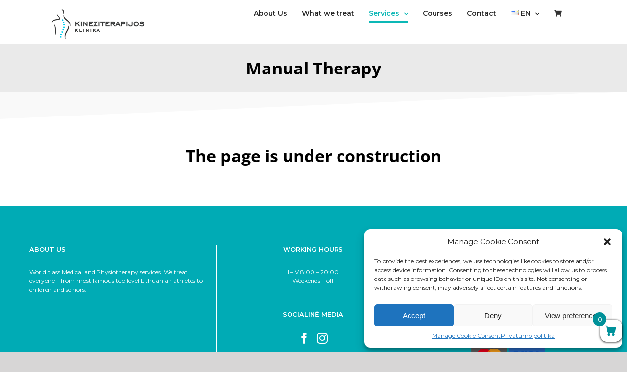

--- FILE ---
content_type: text/html; charset=utf-8
request_url: https://www.google.com/recaptcha/api2/anchor?ar=1&k=6LdSbucUAAAAAJB2LIPN5pk7PYsoB40ncLmSY4oi&co=aHR0cHM6Ly93d3cua2luZXppdGVyYXBpam9za2xpbmlrYS5jb206NDQz&hl=en&v=PoyoqOPhxBO7pBk68S4YbpHZ&size=invisible&anchor-ms=20000&execute-ms=30000&cb=2baeizw7o0i4
body_size: 48615
content:
<!DOCTYPE HTML><html dir="ltr" lang="en"><head><meta http-equiv="Content-Type" content="text/html; charset=UTF-8">
<meta http-equiv="X-UA-Compatible" content="IE=edge">
<title>reCAPTCHA</title>
<style type="text/css">
/* cyrillic-ext */
@font-face {
  font-family: 'Roboto';
  font-style: normal;
  font-weight: 400;
  font-stretch: 100%;
  src: url(//fonts.gstatic.com/s/roboto/v48/KFO7CnqEu92Fr1ME7kSn66aGLdTylUAMa3GUBHMdazTgWw.woff2) format('woff2');
  unicode-range: U+0460-052F, U+1C80-1C8A, U+20B4, U+2DE0-2DFF, U+A640-A69F, U+FE2E-FE2F;
}
/* cyrillic */
@font-face {
  font-family: 'Roboto';
  font-style: normal;
  font-weight: 400;
  font-stretch: 100%;
  src: url(//fonts.gstatic.com/s/roboto/v48/KFO7CnqEu92Fr1ME7kSn66aGLdTylUAMa3iUBHMdazTgWw.woff2) format('woff2');
  unicode-range: U+0301, U+0400-045F, U+0490-0491, U+04B0-04B1, U+2116;
}
/* greek-ext */
@font-face {
  font-family: 'Roboto';
  font-style: normal;
  font-weight: 400;
  font-stretch: 100%;
  src: url(//fonts.gstatic.com/s/roboto/v48/KFO7CnqEu92Fr1ME7kSn66aGLdTylUAMa3CUBHMdazTgWw.woff2) format('woff2');
  unicode-range: U+1F00-1FFF;
}
/* greek */
@font-face {
  font-family: 'Roboto';
  font-style: normal;
  font-weight: 400;
  font-stretch: 100%;
  src: url(//fonts.gstatic.com/s/roboto/v48/KFO7CnqEu92Fr1ME7kSn66aGLdTylUAMa3-UBHMdazTgWw.woff2) format('woff2');
  unicode-range: U+0370-0377, U+037A-037F, U+0384-038A, U+038C, U+038E-03A1, U+03A3-03FF;
}
/* math */
@font-face {
  font-family: 'Roboto';
  font-style: normal;
  font-weight: 400;
  font-stretch: 100%;
  src: url(//fonts.gstatic.com/s/roboto/v48/KFO7CnqEu92Fr1ME7kSn66aGLdTylUAMawCUBHMdazTgWw.woff2) format('woff2');
  unicode-range: U+0302-0303, U+0305, U+0307-0308, U+0310, U+0312, U+0315, U+031A, U+0326-0327, U+032C, U+032F-0330, U+0332-0333, U+0338, U+033A, U+0346, U+034D, U+0391-03A1, U+03A3-03A9, U+03B1-03C9, U+03D1, U+03D5-03D6, U+03F0-03F1, U+03F4-03F5, U+2016-2017, U+2034-2038, U+203C, U+2040, U+2043, U+2047, U+2050, U+2057, U+205F, U+2070-2071, U+2074-208E, U+2090-209C, U+20D0-20DC, U+20E1, U+20E5-20EF, U+2100-2112, U+2114-2115, U+2117-2121, U+2123-214F, U+2190, U+2192, U+2194-21AE, U+21B0-21E5, U+21F1-21F2, U+21F4-2211, U+2213-2214, U+2216-22FF, U+2308-230B, U+2310, U+2319, U+231C-2321, U+2336-237A, U+237C, U+2395, U+239B-23B7, U+23D0, U+23DC-23E1, U+2474-2475, U+25AF, U+25B3, U+25B7, U+25BD, U+25C1, U+25CA, U+25CC, U+25FB, U+266D-266F, U+27C0-27FF, U+2900-2AFF, U+2B0E-2B11, U+2B30-2B4C, U+2BFE, U+3030, U+FF5B, U+FF5D, U+1D400-1D7FF, U+1EE00-1EEFF;
}
/* symbols */
@font-face {
  font-family: 'Roboto';
  font-style: normal;
  font-weight: 400;
  font-stretch: 100%;
  src: url(//fonts.gstatic.com/s/roboto/v48/KFO7CnqEu92Fr1ME7kSn66aGLdTylUAMaxKUBHMdazTgWw.woff2) format('woff2');
  unicode-range: U+0001-000C, U+000E-001F, U+007F-009F, U+20DD-20E0, U+20E2-20E4, U+2150-218F, U+2190, U+2192, U+2194-2199, U+21AF, U+21E6-21F0, U+21F3, U+2218-2219, U+2299, U+22C4-22C6, U+2300-243F, U+2440-244A, U+2460-24FF, U+25A0-27BF, U+2800-28FF, U+2921-2922, U+2981, U+29BF, U+29EB, U+2B00-2BFF, U+4DC0-4DFF, U+FFF9-FFFB, U+10140-1018E, U+10190-1019C, U+101A0, U+101D0-101FD, U+102E0-102FB, U+10E60-10E7E, U+1D2C0-1D2D3, U+1D2E0-1D37F, U+1F000-1F0FF, U+1F100-1F1AD, U+1F1E6-1F1FF, U+1F30D-1F30F, U+1F315, U+1F31C, U+1F31E, U+1F320-1F32C, U+1F336, U+1F378, U+1F37D, U+1F382, U+1F393-1F39F, U+1F3A7-1F3A8, U+1F3AC-1F3AF, U+1F3C2, U+1F3C4-1F3C6, U+1F3CA-1F3CE, U+1F3D4-1F3E0, U+1F3ED, U+1F3F1-1F3F3, U+1F3F5-1F3F7, U+1F408, U+1F415, U+1F41F, U+1F426, U+1F43F, U+1F441-1F442, U+1F444, U+1F446-1F449, U+1F44C-1F44E, U+1F453, U+1F46A, U+1F47D, U+1F4A3, U+1F4B0, U+1F4B3, U+1F4B9, U+1F4BB, U+1F4BF, U+1F4C8-1F4CB, U+1F4D6, U+1F4DA, U+1F4DF, U+1F4E3-1F4E6, U+1F4EA-1F4ED, U+1F4F7, U+1F4F9-1F4FB, U+1F4FD-1F4FE, U+1F503, U+1F507-1F50B, U+1F50D, U+1F512-1F513, U+1F53E-1F54A, U+1F54F-1F5FA, U+1F610, U+1F650-1F67F, U+1F687, U+1F68D, U+1F691, U+1F694, U+1F698, U+1F6AD, U+1F6B2, U+1F6B9-1F6BA, U+1F6BC, U+1F6C6-1F6CF, U+1F6D3-1F6D7, U+1F6E0-1F6EA, U+1F6F0-1F6F3, U+1F6F7-1F6FC, U+1F700-1F7FF, U+1F800-1F80B, U+1F810-1F847, U+1F850-1F859, U+1F860-1F887, U+1F890-1F8AD, U+1F8B0-1F8BB, U+1F8C0-1F8C1, U+1F900-1F90B, U+1F93B, U+1F946, U+1F984, U+1F996, U+1F9E9, U+1FA00-1FA6F, U+1FA70-1FA7C, U+1FA80-1FA89, U+1FA8F-1FAC6, U+1FACE-1FADC, U+1FADF-1FAE9, U+1FAF0-1FAF8, U+1FB00-1FBFF;
}
/* vietnamese */
@font-face {
  font-family: 'Roboto';
  font-style: normal;
  font-weight: 400;
  font-stretch: 100%;
  src: url(//fonts.gstatic.com/s/roboto/v48/KFO7CnqEu92Fr1ME7kSn66aGLdTylUAMa3OUBHMdazTgWw.woff2) format('woff2');
  unicode-range: U+0102-0103, U+0110-0111, U+0128-0129, U+0168-0169, U+01A0-01A1, U+01AF-01B0, U+0300-0301, U+0303-0304, U+0308-0309, U+0323, U+0329, U+1EA0-1EF9, U+20AB;
}
/* latin-ext */
@font-face {
  font-family: 'Roboto';
  font-style: normal;
  font-weight: 400;
  font-stretch: 100%;
  src: url(//fonts.gstatic.com/s/roboto/v48/KFO7CnqEu92Fr1ME7kSn66aGLdTylUAMa3KUBHMdazTgWw.woff2) format('woff2');
  unicode-range: U+0100-02BA, U+02BD-02C5, U+02C7-02CC, U+02CE-02D7, U+02DD-02FF, U+0304, U+0308, U+0329, U+1D00-1DBF, U+1E00-1E9F, U+1EF2-1EFF, U+2020, U+20A0-20AB, U+20AD-20C0, U+2113, U+2C60-2C7F, U+A720-A7FF;
}
/* latin */
@font-face {
  font-family: 'Roboto';
  font-style: normal;
  font-weight: 400;
  font-stretch: 100%;
  src: url(//fonts.gstatic.com/s/roboto/v48/KFO7CnqEu92Fr1ME7kSn66aGLdTylUAMa3yUBHMdazQ.woff2) format('woff2');
  unicode-range: U+0000-00FF, U+0131, U+0152-0153, U+02BB-02BC, U+02C6, U+02DA, U+02DC, U+0304, U+0308, U+0329, U+2000-206F, U+20AC, U+2122, U+2191, U+2193, U+2212, U+2215, U+FEFF, U+FFFD;
}
/* cyrillic-ext */
@font-face {
  font-family: 'Roboto';
  font-style: normal;
  font-weight: 500;
  font-stretch: 100%;
  src: url(//fonts.gstatic.com/s/roboto/v48/KFO7CnqEu92Fr1ME7kSn66aGLdTylUAMa3GUBHMdazTgWw.woff2) format('woff2');
  unicode-range: U+0460-052F, U+1C80-1C8A, U+20B4, U+2DE0-2DFF, U+A640-A69F, U+FE2E-FE2F;
}
/* cyrillic */
@font-face {
  font-family: 'Roboto';
  font-style: normal;
  font-weight: 500;
  font-stretch: 100%;
  src: url(//fonts.gstatic.com/s/roboto/v48/KFO7CnqEu92Fr1ME7kSn66aGLdTylUAMa3iUBHMdazTgWw.woff2) format('woff2');
  unicode-range: U+0301, U+0400-045F, U+0490-0491, U+04B0-04B1, U+2116;
}
/* greek-ext */
@font-face {
  font-family: 'Roboto';
  font-style: normal;
  font-weight: 500;
  font-stretch: 100%;
  src: url(//fonts.gstatic.com/s/roboto/v48/KFO7CnqEu92Fr1ME7kSn66aGLdTylUAMa3CUBHMdazTgWw.woff2) format('woff2');
  unicode-range: U+1F00-1FFF;
}
/* greek */
@font-face {
  font-family: 'Roboto';
  font-style: normal;
  font-weight: 500;
  font-stretch: 100%;
  src: url(//fonts.gstatic.com/s/roboto/v48/KFO7CnqEu92Fr1ME7kSn66aGLdTylUAMa3-UBHMdazTgWw.woff2) format('woff2');
  unicode-range: U+0370-0377, U+037A-037F, U+0384-038A, U+038C, U+038E-03A1, U+03A3-03FF;
}
/* math */
@font-face {
  font-family: 'Roboto';
  font-style: normal;
  font-weight: 500;
  font-stretch: 100%;
  src: url(//fonts.gstatic.com/s/roboto/v48/KFO7CnqEu92Fr1ME7kSn66aGLdTylUAMawCUBHMdazTgWw.woff2) format('woff2');
  unicode-range: U+0302-0303, U+0305, U+0307-0308, U+0310, U+0312, U+0315, U+031A, U+0326-0327, U+032C, U+032F-0330, U+0332-0333, U+0338, U+033A, U+0346, U+034D, U+0391-03A1, U+03A3-03A9, U+03B1-03C9, U+03D1, U+03D5-03D6, U+03F0-03F1, U+03F4-03F5, U+2016-2017, U+2034-2038, U+203C, U+2040, U+2043, U+2047, U+2050, U+2057, U+205F, U+2070-2071, U+2074-208E, U+2090-209C, U+20D0-20DC, U+20E1, U+20E5-20EF, U+2100-2112, U+2114-2115, U+2117-2121, U+2123-214F, U+2190, U+2192, U+2194-21AE, U+21B0-21E5, U+21F1-21F2, U+21F4-2211, U+2213-2214, U+2216-22FF, U+2308-230B, U+2310, U+2319, U+231C-2321, U+2336-237A, U+237C, U+2395, U+239B-23B7, U+23D0, U+23DC-23E1, U+2474-2475, U+25AF, U+25B3, U+25B7, U+25BD, U+25C1, U+25CA, U+25CC, U+25FB, U+266D-266F, U+27C0-27FF, U+2900-2AFF, U+2B0E-2B11, U+2B30-2B4C, U+2BFE, U+3030, U+FF5B, U+FF5D, U+1D400-1D7FF, U+1EE00-1EEFF;
}
/* symbols */
@font-face {
  font-family: 'Roboto';
  font-style: normal;
  font-weight: 500;
  font-stretch: 100%;
  src: url(//fonts.gstatic.com/s/roboto/v48/KFO7CnqEu92Fr1ME7kSn66aGLdTylUAMaxKUBHMdazTgWw.woff2) format('woff2');
  unicode-range: U+0001-000C, U+000E-001F, U+007F-009F, U+20DD-20E0, U+20E2-20E4, U+2150-218F, U+2190, U+2192, U+2194-2199, U+21AF, U+21E6-21F0, U+21F3, U+2218-2219, U+2299, U+22C4-22C6, U+2300-243F, U+2440-244A, U+2460-24FF, U+25A0-27BF, U+2800-28FF, U+2921-2922, U+2981, U+29BF, U+29EB, U+2B00-2BFF, U+4DC0-4DFF, U+FFF9-FFFB, U+10140-1018E, U+10190-1019C, U+101A0, U+101D0-101FD, U+102E0-102FB, U+10E60-10E7E, U+1D2C0-1D2D3, U+1D2E0-1D37F, U+1F000-1F0FF, U+1F100-1F1AD, U+1F1E6-1F1FF, U+1F30D-1F30F, U+1F315, U+1F31C, U+1F31E, U+1F320-1F32C, U+1F336, U+1F378, U+1F37D, U+1F382, U+1F393-1F39F, U+1F3A7-1F3A8, U+1F3AC-1F3AF, U+1F3C2, U+1F3C4-1F3C6, U+1F3CA-1F3CE, U+1F3D4-1F3E0, U+1F3ED, U+1F3F1-1F3F3, U+1F3F5-1F3F7, U+1F408, U+1F415, U+1F41F, U+1F426, U+1F43F, U+1F441-1F442, U+1F444, U+1F446-1F449, U+1F44C-1F44E, U+1F453, U+1F46A, U+1F47D, U+1F4A3, U+1F4B0, U+1F4B3, U+1F4B9, U+1F4BB, U+1F4BF, U+1F4C8-1F4CB, U+1F4D6, U+1F4DA, U+1F4DF, U+1F4E3-1F4E6, U+1F4EA-1F4ED, U+1F4F7, U+1F4F9-1F4FB, U+1F4FD-1F4FE, U+1F503, U+1F507-1F50B, U+1F50D, U+1F512-1F513, U+1F53E-1F54A, U+1F54F-1F5FA, U+1F610, U+1F650-1F67F, U+1F687, U+1F68D, U+1F691, U+1F694, U+1F698, U+1F6AD, U+1F6B2, U+1F6B9-1F6BA, U+1F6BC, U+1F6C6-1F6CF, U+1F6D3-1F6D7, U+1F6E0-1F6EA, U+1F6F0-1F6F3, U+1F6F7-1F6FC, U+1F700-1F7FF, U+1F800-1F80B, U+1F810-1F847, U+1F850-1F859, U+1F860-1F887, U+1F890-1F8AD, U+1F8B0-1F8BB, U+1F8C0-1F8C1, U+1F900-1F90B, U+1F93B, U+1F946, U+1F984, U+1F996, U+1F9E9, U+1FA00-1FA6F, U+1FA70-1FA7C, U+1FA80-1FA89, U+1FA8F-1FAC6, U+1FACE-1FADC, U+1FADF-1FAE9, U+1FAF0-1FAF8, U+1FB00-1FBFF;
}
/* vietnamese */
@font-face {
  font-family: 'Roboto';
  font-style: normal;
  font-weight: 500;
  font-stretch: 100%;
  src: url(//fonts.gstatic.com/s/roboto/v48/KFO7CnqEu92Fr1ME7kSn66aGLdTylUAMa3OUBHMdazTgWw.woff2) format('woff2');
  unicode-range: U+0102-0103, U+0110-0111, U+0128-0129, U+0168-0169, U+01A0-01A1, U+01AF-01B0, U+0300-0301, U+0303-0304, U+0308-0309, U+0323, U+0329, U+1EA0-1EF9, U+20AB;
}
/* latin-ext */
@font-face {
  font-family: 'Roboto';
  font-style: normal;
  font-weight: 500;
  font-stretch: 100%;
  src: url(//fonts.gstatic.com/s/roboto/v48/KFO7CnqEu92Fr1ME7kSn66aGLdTylUAMa3KUBHMdazTgWw.woff2) format('woff2');
  unicode-range: U+0100-02BA, U+02BD-02C5, U+02C7-02CC, U+02CE-02D7, U+02DD-02FF, U+0304, U+0308, U+0329, U+1D00-1DBF, U+1E00-1E9F, U+1EF2-1EFF, U+2020, U+20A0-20AB, U+20AD-20C0, U+2113, U+2C60-2C7F, U+A720-A7FF;
}
/* latin */
@font-face {
  font-family: 'Roboto';
  font-style: normal;
  font-weight: 500;
  font-stretch: 100%;
  src: url(//fonts.gstatic.com/s/roboto/v48/KFO7CnqEu92Fr1ME7kSn66aGLdTylUAMa3yUBHMdazQ.woff2) format('woff2');
  unicode-range: U+0000-00FF, U+0131, U+0152-0153, U+02BB-02BC, U+02C6, U+02DA, U+02DC, U+0304, U+0308, U+0329, U+2000-206F, U+20AC, U+2122, U+2191, U+2193, U+2212, U+2215, U+FEFF, U+FFFD;
}
/* cyrillic-ext */
@font-face {
  font-family: 'Roboto';
  font-style: normal;
  font-weight: 900;
  font-stretch: 100%;
  src: url(//fonts.gstatic.com/s/roboto/v48/KFO7CnqEu92Fr1ME7kSn66aGLdTylUAMa3GUBHMdazTgWw.woff2) format('woff2');
  unicode-range: U+0460-052F, U+1C80-1C8A, U+20B4, U+2DE0-2DFF, U+A640-A69F, U+FE2E-FE2F;
}
/* cyrillic */
@font-face {
  font-family: 'Roboto';
  font-style: normal;
  font-weight: 900;
  font-stretch: 100%;
  src: url(//fonts.gstatic.com/s/roboto/v48/KFO7CnqEu92Fr1ME7kSn66aGLdTylUAMa3iUBHMdazTgWw.woff2) format('woff2');
  unicode-range: U+0301, U+0400-045F, U+0490-0491, U+04B0-04B1, U+2116;
}
/* greek-ext */
@font-face {
  font-family: 'Roboto';
  font-style: normal;
  font-weight: 900;
  font-stretch: 100%;
  src: url(//fonts.gstatic.com/s/roboto/v48/KFO7CnqEu92Fr1ME7kSn66aGLdTylUAMa3CUBHMdazTgWw.woff2) format('woff2');
  unicode-range: U+1F00-1FFF;
}
/* greek */
@font-face {
  font-family: 'Roboto';
  font-style: normal;
  font-weight: 900;
  font-stretch: 100%;
  src: url(//fonts.gstatic.com/s/roboto/v48/KFO7CnqEu92Fr1ME7kSn66aGLdTylUAMa3-UBHMdazTgWw.woff2) format('woff2');
  unicode-range: U+0370-0377, U+037A-037F, U+0384-038A, U+038C, U+038E-03A1, U+03A3-03FF;
}
/* math */
@font-face {
  font-family: 'Roboto';
  font-style: normal;
  font-weight: 900;
  font-stretch: 100%;
  src: url(//fonts.gstatic.com/s/roboto/v48/KFO7CnqEu92Fr1ME7kSn66aGLdTylUAMawCUBHMdazTgWw.woff2) format('woff2');
  unicode-range: U+0302-0303, U+0305, U+0307-0308, U+0310, U+0312, U+0315, U+031A, U+0326-0327, U+032C, U+032F-0330, U+0332-0333, U+0338, U+033A, U+0346, U+034D, U+0391-03A1, U+03A3-03A9, U+03B1-03C9, U+03D1, U+03D5-03D6, U+03F0-03F1, U+03F4-03F5, U+2016-2017, U+2034-2038, U+203C, U+2040, U+2043, U+2047, U+2050, U+2057, U+205F, U+2070-2071, U+2074-208E, U+2090-209C, U+20D0-20DC, U+20E1, U+20E5-20EF, U+2100-2112, U+2114-2115, U+2117-2121, U+2123-214F, U+2190, U+2192, U+2194-21AE, U+21B0-21E5, U+21F1-21F2, U+21F4-2211, U+2213-2214, U+2216-22FF, U+2308-230B, U+2310, U+2319, U+231C-2321, U+2336-237A, U+237C, U+2395, U+239B-23B7, U+23D0, U+23DC-23E1, U+2474-2475, U+25AF, U+25B3, U+25B7, U+25BD, U+25C1, U+25CA, U+25CC, U+25FB, U+266D-266F, U+27C0-27FF, U+2900-2AFF, U+2B0E-2B11, U+2B30-2B4C, U+2BFE, U+3030, U+FF5B, U+FF5D, U+1D400-1D7FF, U+1EE00-1EEFF;
}
/* symbols */
@font-face {
  font-family: 'Roboto';
  font-style: normal;
  font-weight: 900;
  font-stretch: 100%;
  src: url(//fonts.gstatic.com/s/roboto/v48/KFO7CnqEu92Fr1ME7kSn66aGLdTylUAMaxKUBHMdazTgWw.woff2) format('woff2');
  unicode-range: U+0001-000C, U+000E-001F, U+007F-009F, U+20DD-20E0, U+20E2-20E4, U+2150-218F, U+2190, U+2192, U+2194-2199, U+21AF, U+21E6-21F0, U+21F3, U+2218-2219, U+2299, U+22C4-22C6, U+2300-243F, U+2440-244A, U+2460-24FF, U+25A0-27BF, U+2800-28FF, U+2921-2922, U+2981, U+29BF, U+29EB, U+2B00-2BFF, U+4DC0-4DFF, U+FFF9-FFFB, U+10140-1018E, U+10190-1019C, U+101A0, U+101D0-101FD, U+102E0-102FB, U+10E60-10E7E, U+1D2C0-1D2D3, U+1D2E0-1D37F, U+1F000-1F0FF, U+1F100-1F1AD, U+1F1E6-1F1FF, U+1F30D-1F30F, U+1F315, U+1F31C, U+1F31E, U+1F320-1F32C, U+1F336, U+1F378, U+1F37D, U+1F382, U+1F393-1F39F, U+1F3A7-1F3A8, U+1F3AC-1F3AF, U+1F3C2, U+1F3C4-1F3C6, U+1F3CA-1F3CE, U+1F3D4-1F3E0, U+1F3ED, U+1F3F1-1F3F3, U+1F3F5-1F3F7, U+1F408, U+1F415, U+1F41F, U+1F426, U+1F43F, U+1F441-1F442, U+1F444, U+1F446-1F449, U+1F44C-1F44E, U+1F453, U+1F46A, U+1F47D, U+1F4A3, U+1F4B0, U+1F4B3, U+1F4B9, U+1F4BB, U+1F4BF, U+1F4C8-1F4CB, U+1F4D6, U+1F4DA, U+1F4DF, U+1F4E3-1F4E6, U+1F4EA-1F4ED, U+1F4F7, U+1F4F9-1F4FB, U+1F4FD-1F4FE, U+1F503, U+1F507-1F50B, U+1F50D, U+1F512-1F513, U+1F53E-1F54A, U+1F54F-1F5FA, U+1F610, U+1F650-1F67F, U+1F687, U+1F68D, U+1F691, U+1F694, U+1F698, U+1F6AD, U+1F6B2, U+1F6B9-1F6BA, U+1F6BC, U+1F6C6-1F6CF, U+1F6D3-1F6D7, U+1F6E0-1F6EA, U+1F6F0-1F6F3, U+1F6F7-1F6FC, U+1F700-1F7FF, U+1F800-1F80B, U+1F810-1F847, U+1F850-1F859, U+1F860-1F887, U+1F890-1F8AD, U+1F8B0-1F8BB, U+1F8C0-1F8C1, U+1F900-1F90B, U+1F93B, U+1F946, U+1F984, U+1F996, U+1F9E9, U+1FA00-1FA6F, U+1FA70-1FA7C, U+1FA80-1FA89, U+1FA8F-1FAC6, U+1FACE-1FADC, U+1FADF-1FAE9, U+1FAF0-1FAF8, U+1FB00-1FBFF;
}
/* vietnamese */
@font-face {
  font-family: 'Roboto';
  font-style: normal;
  font-weight: 900;
  font-stretch: 100%;
  src: url(//fonts.gstatic.com/s/roboto/v48/KFO7CnqEu92Fr1ME7kSn66aGLdTylUAMa3OUBHMdazTgWw.woff2) format('woff2');
  unicode-range: U+0102-0103, U+0110-0111, U+0128-0129, U+0168-0169, U+01A0-01A1, U+01AF-01B0, U+0300-0301, U+0303-0304, U+0308-0309, U+0323, U+0329, U+1EA0-1EF9, U+20AB;
}
/* latin-ext */
@font-face {
  font-family: 'Roboto';
  font-style: normal;
  font-weight: 900;
  font-stretch: 100%;
  src: url(//fonts.gstatic.com/s/roboto/v48/KFO7CnqEu92Fr1ME7kSn66aGLdTylUAMa3KUBHMdazTgWw.woff2) format('woff2');
  unicode-range: U+0100-02BA, U+02BD-02C5, U+02C7-02CC, U+02CE-02D7, U+02DD-02FF, U+0304, U+0308, U+0329, U+1D00-1DBF, U+1E00-1E9F, U+1EF2-1EFF, U+2020, U+20A0-20AB, U+20AD-20C0, U+2113, U+2C60-2C7F, U+A720-A7FF;
}
/* latin */
@font-face {
  font-family: 'Roboto';
  font-style: normal;
  font-weight: 900;
  font-stretch: 100%;
  src: url(//fonts.gstatic.com/s/roboto/v48/KFO7CnqEu92Fr1ME7kSn66aGLdTylUAMa3yUBHMdazQ.woff2) format('woff2');
  unicode-range: U+0000-00FF, U+0131, U+0152-0153, U+02BB-02BC, U+02C6, U+02DA, U+02DC, U+0304, U+0308, U+0329, U+2000-206F, U+20AC, U+2122, U+2191, U+2193, U+2212, U+2215, U+FEFF, U+FFFD;
}

</style>
<link rel="stylesheet" type="text/css" href="https://www.gstatic.com/recaptcha/releases/PoyoqOPhxBO7pBk68S4YbpHZ/styles__ltr.css">
<script nonce="WeanGXB8JCYUvkH-kVi4ZQ" type="text/javascript">window['__recaptcha_api'] = 'https://www.google.com/recaptcha/api2/';</script>
<script type="text/javascript" src="https://www.gstatic.com/recaptcha/releases/PoyoqOPhxBO7pBk68S4YbpHZ/recaptcha__en.js" nonce="WeanGXB8JCYUvkH-kVi4ZQ">
      
    </script></head>
<body><div id="rc-anchor-alert" class="rc-anchor-alert"></div>
<input type="hidden" id="recaptcha-token" value="[base64]">
<script type="text/javascript" nonce="WeanGXB8JCYUvkH-kVi4ZQ">
      recaptcha.anchor.Main.init("[\x22ainput\x22,[\x22bgdata\x22,\x22\x22,\[base64]/[base64]/[base64]/ZyhXLGgpOnEoW04sMjEsbF0sVywwKSxoKSxmYWxzZSxmYWxzZSl9Y2F0Y2goayl7RygzNTgsVyk/[base64]/[base64]/[base64]/[base64]/[base64]/[base64]/[base64]/bmV3IEJbT10oRFswXSk6dz09Mj9uZXcgQltPXShEWzBdLERbMV0pOnc9PTM/bmV3IEJbT10oRFswXSxEWzFdLERbMl0pOnc9PTQ/[base64]/[base64]/[base64]/[base64]/[base64]\\u003d\x22,\[base64]\x22,\x22w6RPw6PCllonOyQSHk41IXHCg8OdwpdlSmbDn8ObLg7Cv35WwqHDucK6wp7DhcKIRgJyFB9qP2sWdFjDqsOmPgQNwovDgQXDkcO0CXBww74Xwpt4wpvCscKAw71jf1RhLcOHaRUmw40LQsKHPhfCk8ODw4VEwp/DrcOxZcKFwqfCt0LCp3FVwoLDtsOpw5vDoGvDgMOjwpHChsO3F8K0HsKfccKPwrXDrMOJF8KCw53Cm8OewrEOWhbDmmjDoE9iw7R3AsOuwqBkJcOUw4M3YMK6CMO4wr8Nw454VDfChMKqSjvDjB7CsSDCocKoIsOXwpoKwq/DvgJUMjI7w5FLwpUgdMKkWknDsxREa3PDvMKUwr5+UMKZQsKnwpA9ZMOkw71ZL2ITwqzDrcKcNGXDiMOewovDscKmTyVpw7h/HSdYHQnDmy9zVntwwrLDj3kXaG5vc8OFwq3DvMKHwrjDq0V9CC7CvsKoOsKWEMO9w4vCrAgsw6URTWfDnVA0wo3CmC4jw7DDjS7CgMOJTMKSw74Tw4JfwpUcwpJxwpJHw6LCvAoPEsODTsOUGALCo1HCkjcubiQcwrk/[base64]/[base64]/wo9GL8OjCF5iw5HDrMKww748w6bDrmHDrsOVCQo1ZiQNw5o3TMKnw6rDqS8nw7DCghgUdgXDpMOhw6TChsOLwpgewp/[base64]/DrgQSA8KqJVPCsl98LSY8wo5Bb0oQfsOCP3QDeW54SFVGZC8ZLMOfAiBKwqvDhXrDisOiwq8fw6PDi03DkEpHTsKmw4HCtWkzNMKTM0TCsMOpwq8jw6/[base64]/DqR0TMcKpG8OJHMORZ8KIw6grWMKBJjfDq8KzPMKtw7NaQ2XDtsOhw5bDsjTCsn0aaCguFS5zworDoV7Cqg/DtMOdclrDphjCqFfCih3DkMKCwqM7wpwCbkhbwpnChH5twpnDicOVw5/[base64]/CnMKZwoNAf1PDr8KZQDHDpsKqXsORwpbCiD83wq/[base64]/[base64]/DgMOIR8KQbhMOBMKjw70gwq7Cqls2Fn0FXB1gwrXDhXUTw7MIwq1iF2/DtsO6wqXCpj8ZZ8KQIcKKwoMNFVltwpsRGsKhesKFZm5UZQfDrMKPwonCk8KcOcOUw6zCizUBw6bCvsKMTsOew4wywofDmkUowpHCq8KgcsO0HsOJwoLCsMKlRsOOwqB9w47DkcKlVxoJwrLClEFtwphQKVpcwrfDtiPDon7DpsOJVS/ChcKYVE1oZQcxwrYmAgMWVsOfY1x3P3AgDzI1NcOVHsOaI8KhCMKUwpA0MMOIDsOxXWPDiMODJSnCgi3DoMOud8OJQXUJfcKYXybCssOoXMO+w7BraMOFQGbDrSExbcKUw6nDkwnDm8KhEyEHBw/[base64]/CrcK9UcKCbB3CqcKrw7zCtBbDijDCsMKVwr/DqTtSw7gPw75HwrLDpcK9YkBmXBrDj8KMKzTCusKQw4HDiG4Uw4fDiU/[base64]/CkRHDowZ6w4lewoh4GB3DlcKxBnJPIztFw5rDiSFuwp3DuMKmWmPCh8K2w7bDtW/DgmDCjcKgw6LCm8OUw6lLa8K/[base64]/DvnQYGwcWwqzDiioWwrTDucOPw48Nw6QuL2XChcOJd8KXw4gjIsOxw7FXbSfDgcOZZ8O6TMOseQzCoG7CgA/DgmXCo8O5B8K9NMOJAV7Dvx3DgwvDkMOZwrjCocKdw7IwUcO8wrRtaQHCqnnClX/CqnTDiBIQTQbCksKQw4/DssOOw4LCmVsva0vCj1giZ8K/w7bCqcOzwoPCpx7DtBcPC3IjAUhPQXzDq0jCscKnwpLCm8KlCMOkwq3Do8OaY2DDk2nDrGvDkMOWPcODwqHDjMKHw4TDs8KSKD1pwoRYwoDDpVM9wpPCvsObw4EawrpWw43CrMKMUR/DnWrDm8OIwocrw48WRsKBw4HCmn7Dv8OUw7LDscOiez7Dq8O8wqPDvBfCpMOFdWLChC0xw6fCqMKWwoIYHcO5wrLCkmdCw4Ilw73CmMODXMOEJBDCv8O7UEHDmyM7wofDuBo7w7ROw44bRUDDuWkNw6NowrM5wqF7woA8wqtrFWvCo0/ChcKPw6jCmsKYwoYnw4NBwr5sw4DCvsOJLxk/w442wq47wqnCtBjDmsO2acKYcEfCmX0yd8OLXg0GasO2wrfDtinCqgwqw4dTwqjDg8KCwrgEbcKbw7tbw7F+FUc6w4U2f3RGw5TDthTDhMOEEMKEOMO+AU8KXhY3wr7CkMOjwrx4dsOSwpcXw685w7/CmsOZNjVBE17Ct8Ovw57Ci2TDgMKJVcK/KsO1WljCiMKQYcO/PMKhWkDDpSw8a3DCj8OZEsK7w6DDj8K+GMOJw5UGw6sdwqDCkzJUSTrDikXCnxdNNsOaecKWX8OIOsOuCMKjw6Uiw5bCiHTCrsOOaMOzwpDCi2LCkcOYw5okbGgtwpo6w4TCqF7CqBnDnmUSZcOHN8Ouw6BmOMKaw7hga0jDmmNwwr/DmCrDkkd5RAzCmsOvGMO9McOfw5wcw7khR8OCKnp5w53DpMKNw5TDtsKkOmkqXsO0b8KLw4bDisOAI8KNN8Klwqp9E8OMQsOSdsOXE8OSYsOhwoTCqghUwq5fSsKUdFAoDcOYwqDDoSfCnhVPw47CnEDCgsK1w7DDnA/[base64]/PsKEwotAw6k5FDXChHTDosKDwrnDsMKSKcKDwp7CgsO7CkwxRiIpV8KabMOAw4HDpmnCihgUwrLCiMKZwoLDqCHDuAHDgxrCsCTCk2YLwqEjwqQQw4luwpzDmRABw4hPw7bCjsOBM8Kxw5wOccKnw7XDmmPCpX9eSEtqKcOAfXzCgsKgw5dGXi/CkcKFLMOoKRBywoVWUnt/Zhk0wrZ9dGQ5woYDw51cW8Okw5NrXMOrwr/[base64]/[base64]/DssOIw77DuwtRw7sUwpLCpzvDnhJjIsO6w5DDvMKCw61/EQLDq3fCgMKawpsxwoE4w6VkwrMywokNJg7CoztqdiY4M8KVTCXDgcOpIFLDu2MOZVFvw4BawoHCvTYMwpMKGBjDqyV2w5vDpit1w5jDnEzDgXUrIMOpwrzDs3sowpjDmXBawolaO8KCFsO6bMKUJsKhLMKQB25yw6Z4w4PDjB8FBTAHw6XCi8KULSl/wpXDoEwtwocqw5fCshfCvT/ChAbDm8O6RcKkw7pEwoccw6orIsO1wrbCo2o7c8OBVkHDlQ7DosOhaw/DtzlEF2FURcONDDkEwpEMwpLDtXhjw6XDv8KCw6jCpishIsO9wpTDsMKXwq4Ewr4dLT04MgLDtwHCvSXCuCHCosOAAcKkwqjDsy/CoUMDw5ctOsKwLlTCv8KMw7rDjcKyIMKbeBVzwrV4wqclw6JawpwPV8KjCgIjFWEhO8OJGUTDkcONw5Bzw6TDvAo/wp4wwrwNwoZYa21BGHg0LcOmSg3CpivDk8OiQWhTwrTDksOnw61Kwq3DtWFBFSs4w47CjcK8NsOWMMOOw4JiQ1XCrCvCiExswrN0KcKtw5DDvsKXJMK6RmLDgsOQX8O7BcKfA3zCrsOyw6LCl1vDnCNcwqU+ScKewoYiw4/CksOMFBDDnMO/wp4SBEJbw7chRxJUwp9Aa8Odw43DnMO8eREFPyjDv8Krw4rDpG/Cj8OAeMOrBj/DtcOxKx/DqwNMNHAwG8KNwrTCjcKOwr7DpxIXL8KuelbCvEc1wqBtwpXCkcKoCi9uHMKvbsOpSUnDuSvDhsOcJjxcTkJxwqTDrFvDklbCkw3DnMObA8KiLcKgwr7CvMO6NAd1wo/Cs8OBEWdCw6DDhcOIwr3DqcOwQ8KRSENKw48Nwq83wqnCiMOMwqQtXXTDqsOIw6ZQXgEPw4MOJcKrRiLCpFACYVZrwrJwR8OJHsOMwrcqwoYCFMKRAR1Tw6IhwpXCjcO0BWN/w7rDgcKywprDkcKNPWfDgiMBw4rDkzE4S8OFT3sHZGvDkCzCuUY7w5AeZFNlwqQuecO1VWY4w5TCpHfDocKfw5k1w5fDtsKOwqLDrQYbLsKdwrnCkMK+b8KQXSrCqyrDhULDu8OmdMKHw7k7worDsQM6wrdvwoLCi24Dw5bCqWvCrcOUwqvDtsKZFsKNYlNhw7/DjRotNcK3wpEiwpx1w65zOzcBUMKdw7h6IAN/[base64]/DqcKUbMOBYTVVwq/[base64]/[base64]/Do8Kbw4nClsOvw5ESKsOOwqLDjTYNwpLDocOOwo7Du1YKJ8Knwrg1XxN5DsOGw4HDrsKEwpB9UiBQw6gEw63Ct17Cg1tcTsOxwqnCkUzCisKzRcOWbcO/wqFqwq1GMzddw5bCrlrDr8KCKMOLwrYiw5VxSsO/[base64]/DlgM8bEA4MsK9w5FnM8KiwoHDl8O4TsOdw6TDvl5hDcO1McKGUn3ClgV1wpNdw5jClEhxFTRiw4zCt34BwqxfG8OBK8OKXyUDFwZhw77ChUdgwr/ClU7CsnfDkcK0TibDm0oFG8OHw4Itw4seAcKiIQ8kFcOtfcOewr9zw60pZRJXesOTw53CocOXJMKxBDnCiMK9AcKqw47Do8OLw7VLw6zDoMOTwpxAIg84wq/DvsOSWG7Dm8K/RMOzwpMBcsOIb2Z5ZmfDhcK6WcKswpHCnMOyTnHCiwHDv3nCshpcEcOWFcOvwrfDmsKlwpVgw7lnWGU9E8O+wrFCJMOxX1DCnsKmfRHDnnNdB34FOw/DosKKwpV8LirCisORe27CjFzClsKKwoYmH8Ovw6/DgMKoTMOwRkPDjcKZw4BWwr3CrcKAw7TDj1zCh3Mqw4YMw5wiw4vCgsKXwpzDscOaFsKUM8O2wqp3wrrDqMKNw5tRw7jDvAhBPcK7HsOEclHCvMK4Dl7Ch8Oqw5N2w5l5w4M9LMODccKyw7Aww4/Ck1PDj8Krw5HCqsKxF3I0w78AesKjKsKXU8KcU8K5QR3CukBGwrvDpMKawoHCikROccKVa0INdMODw4pXwrxWaFjDv1QAw5RTw6HCvMKow5swCcOAwp3CgcOUKkHCpcO8w5kOwpsNw4kkCMO3w5ZDw6ssDB/DlE3CvsKNw5l+wpwkw4DCkcKqOsKEXw/Dt8OdBMOXHmXCi8O4EQ7DpwkEbQXDmwLDpEgIWsOVDsOlwrzDr8K0fcOtwo8dw5AqREcpwo0Yw77CtsO0fcKLw6IrwqYqY8KgwrHCmsKqwpUNCcKCw4hTwr/CnljCg8OZw4LClcKhw6lQGsKAWcKJwrjDl0bCjsKwwrQvbzIOb2vDrcKiVGMYIMKbU1DClcOqw6LDmTIjw6jDq1XCvGbCnDhrIMK/wqnCvkcpwrDCizJuwrfCkEPCuMKhDGc1woTCiMKVw7HDuAXClMOhPsKNYSIHTRtkdsK/[base64]/McO9ZBEnwrHDhCnCqMKxQsOZw5AVYMOhWcOPwq9Bw5U/[base64]/w4LCn1XChj3DvsOrV8KdYm1iw5cCCBRSJcKUw5spFsOhw5vCncOlNlQhZsONwr/Ck3pgw5jCpwfCunF+w6xxSy4zw43DrTFAZTzCqDNsw57CpCnCjCRXw7NxMcOEw4nDuRnDksKgw5YuwpDCu01vwqBlXcK9VMK/QsKPRFjCkVlUCg0aF8OiXxsOw7bDg0rDgsK7w6/CucKzYBkLw7tWw7kdVnMPwqnDoi3CrcK1EF/Cqi/[base64]/DosOiejfDiX0uTUYMVENcw41awoMKwoRew6NwGwbCvjXCt8KRwq8Nw4hHw4/[base64]/XWTCrcOYKsO3OHYtw5d8w7fDiz81w5HDq8OuwrMnw6YDVWdoAwNLw5p0wpnCsmIvaMKbw4/CiXwkGQLDjQxQEcKPY8ORLxvDiMOEwrgtM8KvLAIAw40fw5PCgMONFx/[base64]/DkMKkwr0dwoLDunJHw7/DrMKPw4FfFMOLSMKFbU/CnsOkDcK9wpILNEEUQsKPw4BNwrN9A8K/E8Kmw7TClRDCpMKrUsOOaWzDp8O7ZMK9BsKew4xWwonCq8OXRhgKRMOoTUIow6Nhw7pVdg4hWMOkUT91RMKqNR/CpyzCt8O2wqlvw7vCr8OYw4XCrsK3JXgPwpluUcKFOC7DhsKHwrBTfSVkw5rCoCHDhnU5CcOLw65XwqdBHcKRZMKlw4HDglI3cz9mUm7Du1XCp27CmcOQwovDnsOLQcKxGHBXwqDCmwYgIsOhw7PCqkMCE2nChlZ8wo94JMKlJAnDjsO9DsK/dAhxYRRFI8OkFA3CiMO2w7Y4J38nw4PComVswoPDh8OmZgASYTxRwpNvwqzDiMOEw4jCljzCr8O6FMK3wq/CrH7DoFrDqF5hRMOvDQ7Dh8KxMsKYwohOw6fCtSHCk8O4w4A5wqE5woPCpUlScMKRFFsfwrJ2w7kQwrTCthYPM8Kdw7hGwoLDmMOiwoXCti4nP0nDrMK8wroPw6LCoBRhQcOeAsKMw5pew5JcYA/DgsK9wqjDoh5kw5/[base64]/[base64]/DvcOsRsKEesOIVMKTPzrCj8K+wpfDnsKyKhQEZQ/[base64]/w6bCsMKZLhfCmsOYR2UHwqrClMKZwolhwps0w6DDtQBiwqHDtnZQw5nCkMKbFsKkwpkJeMK8wrRew7lsw4rDnsOjwpVrI8O5w4fCo8Kpw5JXwoXCpcO8w5nDnHnCjmAoFR/Dp2dIXmxTIMOCIMOvw7YBw4B7w5nDlg0Pw6YXwrDDvQjCu8KKwrfDtsO1LMOfw6dOw7RlMkZ/RcO+w5YFw5XDosOVw63Ci3fDs8OZKTQcEMKtKQdNUQ85XAzDsDwjw5bClmwsX8KlO8Ouw67Dl3jCh2ozwqk0SMOSFWhaw61mWX7DpMKow4JHwoRYP3TDjnIEW8KRw5cyBsOXaUrCtsKuw5zDog7DocOqwqF+w4FYUMK+Y8K+w5rDlcKIOQXCjsKIwpLDlMOyE3vCrQ/DuXZ9w6Flw7PCnsO2LVXCijnCnMODEgbCsMO7wrFfL8OBw5cXw4EfEyUhUcKYDkLCusOjw4xqw5XCusKqw68MHizChEfCmzx0w6EfwoQYNSILw65LKTDDsVAVwr/[base64]/NQPDnnlXEybCiiI0wpfDuGfCgWLCuhl/wq4RwoTCkEpROHYqdsKVPG02N8O2wphSwrYxw5Y5wp8qaUXDuCYrI8OGKMOSw7jClsOSw6rCiWUEVMO+w7ggd8OrKE1mQVo4w5oVwpRxw6jCicKWOMOAwofDnsO/QS4qJFrDhsO+wrMmwrNEwp7Dnx/CpMKxwpZewqfCnw/CscOuLBw0BHXDpMOBciNMw7HDhDTDh8OhwqRqKVozwq88MsO8RMOpw6sHwokiOcKgw5DCocOOQ8KwwqZIPCTDtip/MsKzQjXCm1YkwpjCuEIIw7BQPsKLSkHCoSjDhMO1YGrCrn8hw5t+S8K/[base64]/CgcKDwrjCncK3wrJ/[base64]/wp7DksOkK8KoO8OewrnCscKGwp7DvsKfJMO5wroTw4VKdcOOw5LCg8OIw53DvcKjw6DCtU1Hw5bCqF9vGDLCtgHDshsXwobDkcOvXcOzw6XDjsKdw75TUQzCr0DCuMKuwo/CqysbwpRMQ8Krw5vCmsKvw6fCrsOQI8KZIMKxw5jCiMOEw6rCnlXCiUBjw7TClRLDkXBVw4PCrQgEwpfDhhhXwp7CsXnDn2nDjMKUH8O1EMKYWsK8w74rwrzDt1XCvsOVw5sSw54iAhQHwp0AECd7w7RlwohIw7puw4TCv8OWMsO6w5fCgMObccKiYQF/NcKsdhLDp2/CtT/Dh8KFW8OIScO/wpNOw6XCqk3Cg8OdwrrDncK8VUR1wrkGwq/Dr8Kjw6wmADU8WsKLe1TCksO4RVnDtsKnRsKQaVbDlzUNGcKww7fCmSzDjcOxa2FYwqcMwo4SwpZHAn0/w69owoDDoGleDMOfZMOIwp5jRRoyWkDDnQQZwpHCpT7DhMKiNHfDisOvcMO5w6zDmMK8IcOwC8OcOnDCmsO3EDNEw44rBsKIOsKvwpvDmCAwKlzDkiF/w49xw4w2ZBMtOMKfeMKPwqgtw4oVw71pWMKIwrBdw71tfcKUEcKbw4opw5XDpMOLORIWFDHChcO0wr/[base64]/DtDpEwqTDu8KMwrXCucK/w4kYaUFWcR4lYkXCocKySR9Nw5LCgl7Cj0cGw5AYwrcbw5TDpsOww6B0w4bCicKuw7PDuwjDsRXDkhp3wq9YYGXCksOOw6jCjMOCw53ChcOyKcO+dsOew5PCnEDCv8K5wqZkwqfCrXhVw7/[base64]/DmMOvU0bDh8OZQEnDmMOEw78uScOrVMKgwo0LRnfDisKTw63DnS3CjsKHw5fCqnbDrMKLwpkqcVZuBQ8jwqbDu8OJejPDvywgWsO1w7lvw70Uw4lpB2/CkcOMHV/Cl8KuFsOtw4/DqxRKw5nCjkF/wpBpwpnDrTPDoMO1w5Z4U8OXw5zCrsKTw5/Dq8KmwqZyYD7CoRgLRcO8wrLCkcKew4HDsMKew7jCqcKTAMOEZm/Dr8OfwoQNVlAtO8KSDTXCs8ODwpfCmcOYWcKFwpnDtnXDkMKowqXDsXNYw7nDm8KABsOzbsKWQXRtHsKQbTpCIwPCok1Rw4ZGLSleE8Ouw63Dql/[base64]/w7sAwrsnwpEewrLCiMOlwrzDpcOuLMOLfTx/[base64]/CucKlO8KYIcKhw4kNwqc+wpnCtsKfw6Umw4xBw5DDgsODCMKCQsOCeR3DosKow4MHIVrCqsO0PnLDjDjDqHfDuXMTQhzCqAnDiGZoJ297FcKfWcO/wpxeAUfCnRtMKcK0Wih6woZEw6DDsMO9ccK2wojDvcOcw450wrhsA8KwEX/DrcOyR8Oaw7DDoRfDlsOgwpMxXcKtTgjCjsOJAktmV8OGw6DChQDCmcObAEYDwpfDuTXCiMOWwrjDlsOQfw7Dj8KuwrDCv1XCoVwHw6LDssKKwqYEw78/wp7ChMKbwpbDnVjDmMKTwqjClVBcwqo3w68swprDhMKZQcOCw6EiDcKPc8KKeUzCisK8wotQw7HCiwLCvjkCRDrCqDczwo3Dtk4zRgPCvxTDpMOLHcK8w4wcSAXChMKMb3N6w53Cn8OuwofCicKyRMKzwpdaEm3Cj8O/VmwEw4TCjGXCi8Kdw6jCvj/[base64]/[base64]/wq04JndUIBnDmcOvF8Ozw6ZWLgZTRCzDnMKiHkJmQUcvbMOKdMOSLDckBwzCscOlCcKiMUdaYhBley0CwqjCjw5jScKbwr/CtA/Cog1aw40pwrEUAGccw6PDhnLCtUnDgsKNw6hGw5Y0JsOYw6sFwqDCvsKxFFjDnMK1ZsO4LcKzw4zDnMOww4HCoxrDtzkTH0TChwNkWH/[base64]/DuTcreXzDqMKjekXCrMKdw57Dlmx7wrzCpcOpwoA0w7PDgsOZw7nCvsKgHsKUfBdAcMOuw7kTe1HDo8OTwrHDoBrDv8O2w6PDt8KCDGIPORTCoSrCuMOZHiPClgPDrAjDkMOlw7Zew4JUw4zClcKSwrrDmsK7ck7DncKiw7RTLCw2w5wmFMK/GcKrJcKgwqJTwqnDlcOtw4NPScKKwqzDrD8PwqXDlsOOeMKrwrNxWMObasK0K8KpbMONw6LDul7DtsKOH8K1fhnCni/DmFQrwqQ8w67Cq23CqlLCjcKTX8OVRRLDqcOTY8KPXsO8GR/[base64]/CrCdoworCi8KaOMKAw4lDw68AUMOXeUAqw6nCuy7CoMOEw5gFBVgNVlrCoGTCmi4Mwr/DoyPCjcOsa0rCn8KMd2zCjcKMKWRVw4XDnsO5wqzDh8OYZF0jYMKEw54UFk98wrcPD8K5UsOvw4RadMOwLjIBdMOJIcKIw7XCvsOZw6UIQMKNYj3CiMO9HTTCh8KSwoPClE3CjMO/[base64]/[base64]/BHZYK8OXfsKewp/[base64]/CnD0zERjDknvCvMKTw4/CiXk/wq7CuUZQW3tgCcOCwqAywpQEwr1cJkrCnnMBwqhtfWvCpxDDrj/DpMOyw5rCgHBpD8O5wpbDp8OXBgIeUllMwrMXT8OFwq/Cm3Z9wo55YRcxw7pSwpzCvj8ZehpYw4tlbcODH8KgwqLDssKXw59Uw6nCmijDm8O9wopeA8Oqwq0ww4lEJ09tw4lVM8KLH0PDv8OrGMO8RMKaG8KLNsKtQDXCo8OCDsKJw7IVJUh0wrTCmEbDmHnDgMOAOzjDu3s0woxVL8KuwrU0w6oYaMKnK8OVLgEXFRYCw51qw5/DvBjDnH8Ww7/ChMOpXQQlTsOew6fCiUc+wpZGdMOfw7/[base64]/[base64]/CjmwdMiDCkMKmwojDn8OPw7DCjGzCjsONBU3ChMOJwqLDrMKJwoJoMQQCw6YafMK9wpNiwrRsA8OJBgjDjcKHwpTDuMO5woPDszFcw4t/[base64]/UgHCq8ODw6IywpQoIAtpV8OZwrfDilLDrcOCccK9X8KYAMObYXHCo8O1w5DDti1/w7fDoMKGw4XDuRl1wovCocKMwpJfw4pCw4PDs1gZJ2XDicOIRsO0w69dw5jDiDzCjlYAw5Rbw6zCiDfDrwRIP8OmMlbDpcOUGU/DkRk+B8Kjwq/[base64]/[base64]/DrcKzM8Ktw63CmWHChBZlbklWwonDsg84dVTCjsKmECnDvsO6w4swFUXCux/[base64]/[base64]/[base64]/[base64]/wpjCuSvDnMOLKVnCk1w+IMKVWMKyGj/[base64]/DtlIPRMKfNMKbeUDClR/DlUPDthtMY1HCqxEbw43DsX/CjXxOU8OJwp/DusOrw5/DvwdDGMKBIikYw6Bfw4bDlBTClMK1w5o1w6/DqMOlZcOkIcKuUcKgSMOkw5EBQ8O1SWJ6K8OFw5nCuMKsw6bCp8KWwoPDmcKDRmo7KhDCqcKsDHZxKRdlQGpEw5bCn8KbFAHCtsOPE3bCmlhSwpwfw7vCo8Kgw7lBHMK/wr4OVB3ClsOKw4EBIgLCnltyw6vCi8Osw5nCvnHDuWLDgMK/wrUsw685RCE3w7bCnFnCrMK7wohCw4vDvcOYdsOqwqlmwqVWwpzDn3LDlcOtFHbDl8Ocw6LDjsORUsKsw6k1w6kAThclIxgkLlnCmytmwo0RwrXDvsKYw43CsMK4D8Oww60uasKhB8KYw6/CkHI3ZxrCuHHDu0LDlsKPw7rDjsO6w4puw7sQcRLDjVPCvm/CnU7DgsOBw6EuCcKuwrU6OMKANcOuJsOYw5/[base64]/[base64]/DucK9fCJld8ONEGN5woAzwo/[base64]/[base64]/[base64]/CnVrDlsK3TSHDm8OmEB5/wqJdZ8O5X8OKfcOfJ8KJworDkzhlwoFhw6ArwocWw6nCosORwrDDvErCi3vDrUByOcOecMO+wqljw7rDpQvDoMO7fsOqw5w6QxwWw61kwosLbcKsw4EaficZw7nDmnokT8OOfVDCnF5bwpwnUg/DvsOWW8Oyw4rDgHANw7/[base64]/Dqz8Qw7XDhzJeSsKiSC4JJFRgw53DpMKGJG9Uaz7CrMK1wqJ4w7jCpsOpXsO5XcKaw6HCrBtjHgTDthwxw71sw5TDlcK1Uwokw6/DgGdrwrvCpMOKIMK2Q8KrAFl1w7jDi2nCikHCkiJrf8KKwrNPUyBIw4N0TXXCuwE7L8ORwq/CsRw2w7zCnjzCp8OIwrbDni7DmMKiI8OPw5vCuC/CiMO+w4LClgbClSNawowRw4AaMnfCv8Olw7/DlMOATcOAOAzCnMKSRQcsw4YmfDbDjS/DgEwfOMO8albDimTCp8KGwrXCkMKaM0ohwq7DvMKuwoZKw4UVw6bCsx3DpsKiw41Ew71tw6lJwpNwPMKzEEvDvcOnwrPDucOECsK6w77DuEo6fMO/ai/Donttb8KJIMK5w4FVXGhzwpVqwqbCgcOaHVrDiMKBa8O3DsOwwofCsCBuA8KtwqdsCWjDtDjCpwDDuMK2wppILjvCv8KGwpDDrhppVsKGw6zDnMKxH3DDl8Olw6k6PStBwrgdw7/[base64]/w5JtwojDrDpawpnCssKDwqDDmhg1WcKlw4AIcBohw7U7wr5mH8OeNMKtw4fDs1osRMOaI1jCpCJLw4VSSUvCu8KMw7V0w7XCgMK3WHwBwo8BKx8sw6xXEMOlw4RvSsOOw5bCo1tww4bCssORw5RiSlZ8KsOkUDViwodLNMKRw4/CjMK2w4AywoDDnG1ywrNywoJwUxldHsOtC0HDkxHCncOSw7g5w5xuw7Z6cmxdC8K1Jl3ClcKWaMKmAVoOHzHDiyYEwofDigB/WcKTw41jwrlNw4YRwqhKYXZSKMOTccOKw5xVwrV7w6vDi8K9SsKSwogdDxgTasObwqB4VB84dT5nwpzDm8OzEsKyJ8OkNTHChxHCqMOBGsOVFk1mw5fDrcOzS8Onw4QwMMOBHm7Ct8OYw57CiGnCnjlaw6XCkcODw7AkemNDG8KrDgvCuA7CnFE/wpLDlsOqw5LDngHDui1ZPRtIXsKMwrU/QsOCw6BfwrxQOcKZwrLDi8Oxw5csw7bCkgBTKhrCscOow650f8KHwqfDu8Kjw7LCuBQRwqpEHio5aC4Xw4xSwrdxwpB6JcKsVcOEwr3DoWBlIsOKwoHDv8O9OlN1w7/Cu1zDjm7DqAXCn8OVJg5HM8O4csOBw74Qw5TCo37CpMOmw5TCosKMw4oeQXRcVMOJWSjClMOlMgQRw7oHw7PDncOnw7jDvcOzwoLCvitRwrPCvsKnwoJMwpfDuipOw6zDjsO6w4Z8wq8wPsOKOMOAw6XClUhca3N/wozDvsOmwpLCrnfCp1zDuQTDq2LCuz7DkFwFwrkOUxPCgMKuw7nCp8KwwrFzGTHCs8Kaw7TDtVpZGcK8w5/CmRBmwqRqKWQiw4QGKm/DiF8yw64WDn8kwojCulAqw7JrQsK3aTjDrGTCucO9w7/DksKlacKVwr0GwpPChcOEwrkpI8OewoTCpsKuRsOtWQPCjcOQWgPChE5pL8OQwpHCl8OOFMKtQcK6wrjCu23DmUXDtj7Cry/Cp8O5D2k+w5NhwrfDucKZJHPDh07CkiQmw6TCvsKJdsK3wrsewrlTw4jCg8OMe8OFJHvCqsK/[base64]/Cu8Kie2M5CMOvwqbDoDAuwpHCkF/Dm8OPP8OZMRbDhBXDs3zCrcOjGG/[base64]/Dm3zCqnnDoMOqM8O/w5s+ZcKIw57Cr1kYwpjCi8OhdMKKwojCvhfDrHhGwoQZw7JiwrVlwoFDw6RoacOpasKHwqLCvMOXOMKrZA/DuFJoAMOTwrHCrcKiw7JgFsOZE8O5w7PCuMOMcmhQwpPCklnDlcOcI8O1w5TCuB/Cri1bXcOmNQxvP8Oew51wwqcRwqrCtMK1FSRXwrXCjTHCt8Kudg99w7vCqD/CjMOewrfDlF/[base64]/Co8O6SgQEJyLCpMKOEFB/[base64]/wrjCuncgScKCN8KmaMO0W1oYHMKtPsKrwrkhw4HDsT5LNzLDnzs8M8KzK2VZD18gA0VeARjCn3bDjmbDvgEJwqUsw6MoGcKEKwk1EMK7wqvDlsO5w5PDrlhcw5JGHsKte8KfSH3CmAtGw7ZccGrDnC3DhsKrw7fCvFFrbQPDhSppb8OQwrxzBz1sbU8Ue3hJLG/CoEXClMKgKmzDjCrDrzDCrhzDlgDDnxzCjwjDk8OILMKTHUTDlsOUQG0vHBRAXBjCh2khWVBeU8KkworCvMOLZ8KTe8KKYMKZYAAIemhew4vCmcKzD0x5w7HCo1vCocODw47DuFvDoFkbw45cwq8lMMK3wp/DmHAhwqfDn3jCh8KfKcOxwqkZPcKfbwU7IcKxw6J/wpXDhw7DosOMw4HDrcK8wq9Zw6HClU7DvMKUasKqw5bCr8ObwpzCikfCv1trXXTCsTE4w4xLw4zDoTjCjcOiw5zDiGYJD8KtwonClsKIAcKkwq9Cw4bCqMKRw6jDqMKHwozDnsOqHCMJfwofw7tnAsO0DsKzBgx2eWJaw7bDtcKNwrJlwpI\\u003d\x22],null,[\x22conf\x22,null,\x226LdSbucUAAAAAJB2LIPN5pk7PYsoB40ncLmSY4oi\x22,0,null,null,null,1,[21,125,63,73,95,87,41,43,42,83,102,105,109,121],[1017145,391],0,null,null,null,null,0,null,0,null,700,1,null,0,\[base64]/76lBhn6iwkZoQoZnOKMAhnM8xEZ\x22,0,0,null,null,1,null,0,0,null,null,null,0],\x22https://www.kineziterapijosklinika.com:443\x22,null,[3,1,1],null,null,null,1,3600,[\x22https://www.google.com/intl/en/policies/privacy/\x22,\x22https://www.google.com/intl/en/policies/terms/\x22],\x22PfOp+ylQb4lCvvQp+Vt+Rm4bwjgw0PzyIPL8VSCmiXw\\u003d\x22,1,0,null,1,1769296469146,0,0,[189,57],null,[60,19],\x22RC-VlhWEV0OHHLpJQ\x22,null,null,null,null,null,\x220dAFcWeA5H_s0WEpfEZDkowo7OqBkAsDmhH5jbpYSOZlcCv9Dg9inMj6Bamk13xEFsZHMaKhyIsshV_IkfOzj6TE0gMpjuwqi1Fg\x22,1769379269057]");
    </script></body></html>

--- FILE ---
content_type: text/css
request_url: https://www.kineziterapijosklinika.com/wp-content/plugins/videocourses/css/style.css?ver=24101769292862
body_size: 15109
content:
/*
*
*
*
*/
.quick-page-links {
	width: 60%;
	margin: 0px auto;
}
.quick-links-row {
	display: flex;
    flex-grow: 1;
    flex-direction: row;
}
.quick-link-cell {
	display: flex;
    flex-grow: 1;
    flex-direction: column;
    padding: 10px 30px;
    text-align: center;
}
.quick-link-cell a {
	font-size: 18px;
	display: inline-block;
	padding: 10px 30px;
	width: auto;
	background: #00abb5;
    color: #fff !important;
    border: 1px solid #00abb5;
}
.quick-link-cell a:hover {
	background: #028991;
}
.quick-link-cell a.active {
	background: none !important;
    color: #333 !important;
    border: 0px;
    font-weight: bold;
}

.course-days-left {
	display: block;
	position: absolute;
	top: -10px;
	right: -10px;
	background: #e13333;
	color: #fff;
	padding: 3px 5px;
}

/* customer comments */
.customer-comments-products {}
.customer-comment-product {
	padding: 10px 20px;
	margin-bottom: 20px
}

.customer-comment-product h2 {
	border-bottom: 3px solid #0bb7b5;
	margin-bottom: 2px;
	font-weight: normal;
	padding-bottom: 8px;
}

/*.customer-comment-product.odd {
	background: #f5f5f5;
}*/
.customers-comments.commentlist {
	padding: 10px 30px;
	margin-bottom: 10px;
	background: #f6fdfb;
	border-bottom: 1px solid #0bb7b5;
}
.customers-comments.commentlist > ol {
	border-bottom: 1px solid #0bb7b5;
}
.customers-comments .comment.even {
	/*background: #fff;*/
}

.customers-comments.commentlist li {
	border-top: 1px solid #0bb7b5;
	padding: 10px 0px 10px 15px;
	margin-top: 10px;
}

.customers-comments.commentlist .the-comment {
	border-bottom: 0px;
}
.customers-comments.commentlist .meta {
	font-size: 14px;
}
.customers-comments.commentlist .the-comment .comment-text {
	margin-top: 10px;
	margin-left: 0;
	font-size: 14px;
}
.customers-comments.commentlist .the-comment {
	margin-bottom: 10px;
	padding-bottom: 0px;
}


.courseview-page #sidebar {
	width: 100px !important;	
}
.courseview-page #content {
	width: 90% !important;
}

.courseview-page #sidebar li {
	text-align: center;
}
.courseview-page #sidebar li a {
	font-size: 1.8rem;
}
.courseview-page #sidebar li a .fusion-megamenu-icon {
	margin: 0px auto;
}
.courseview-page #sidebar .menu-text {
	display: none;
}


.courses-calendar, .course-calendar-short {
	width: 70%;
	margin: 30px auto;
	position: relative;
}
#wrapper .courses-calendar h2 {
	text-align: center;
	font-weight: normal;
}
.course-calendar-header {
	margin-bottom: 10px;
	margin-top: 10px;
	position: relative;
}
.course-calendar-month {
    float: left;
    font-size: 16px;
}
.course-calendar-navigation {
	float: right;
}

.course-calendar-content {
	/*display: flex;
	flex-direction: column;*/
	position: relative;
	
}

.course-calendar-slider {
    overflow: hidden;
}

.ccalendar-days {
	display: flex;
	flex-direction: column;
	flex-grow: 1; 
}

.calendar-weekdays {
	display: flex;
	flex-direction: row;
	flex-grow: 1;
	position: relative; 
}
.ccalendar-week {
	display: flex;
	flex-direction: row;
	flex-grow: 1;
}
.ccalendar-week-days {
	display: flex;
	flex-direction: row;
	flex-grow: 1;
}

.calendar-dayname {
	display: flex;
	flex-grow: 1;
	flex-direction: column;
	width: 14.28%;
	
	border-top: 1px solid #cdcdcd;
	border-left: 1px solid #cdcdcd;
	text-align: center;
	/*min-height: 40px;*/  
}

.courses-calendar .calendar-dayname {
	font-weight: bold;
}

.calendar-dayname.weekend-dayname {
	color: #e42621;
}

.ccalendar-day {
	display: flex;
	flex-grow: 1;
	flex-direction: column;
	width: 14.28%;
	height: 90px;
	position: relative;
	padding: 3px;
	min-height: 60px;
	border-top: 1px solid #cdcdcd;
	border-left: 1px solid #cdcdcd;
	text-align: center;
	background: #efefef; 
}
.ccalendar-day.current-month {
	background: #fff;
}

.ccalendar-week .week-events {
	/*display: flex;
	flex-direction: row;
	flex-grow: 1;*/
	position: absolute; 
	width: 100%;
	margin-top: 22px;
}

.day-number {
	display: flex;
	flex-grow: 1;
	flex-direction: row;
	width: 100%;
	position: relative;
}
.day-number span {
	display: block;
	width: 20px;
	height: 20px;
	right: 0px;
	position: absolute;
	padding: 2px;
	font-size: 11px;
}
/*.ccalendar-day.current-day .day-number span {
	border-radius: 3px;
	background: #fffce0;	
	border: 1px solid #f2e770;
} */
.ccalendar-day.current-day {
	background: #e6ffff;
}
.calendar-dayname.current-day {
	background: #e6ffff;
}

.course-event {
	width: 14.28%;
	position: absolute;
	z-index: 99;
}

.course-event-bar {
	margin: 0px 1px 0 2px;
	padding: 0px 3px;
	border-radius: 2px;
	background: #0bb7b5;
	font-size: 10px;
    border: 1px solid #08807e;
    overflow: hidden;
    height: 17px;
}

.course-event-bar.bar-1 {
	background: #0bb7b5;
	border: 1px solid #08807e;
}
.course-event-bar.bar-2 {
	background: #f4d453;
	border: 1px solid #dbb82a;
}
.course-event-bar.bar-3 {
	background: #8bedfd;
	border: 1px solid #48c3d7;
}
.course-event-bar.bar-4 {
	background: #d9cbff;
	border: 1px solid #9778ec;
}
.course-event-bar.bar-5 {
	background: #ccffb0;
	border: 1px solid #79d048;
}
.course-event-bar.bar-6 {
	background: #ffc5e8;
	border: 1px solid #e98dc5;
}
.course-event-bar.bar-7 {
	background: #cbdcff;
	border: 1px solid #91ace2;
}
.course-event-bar.bar-8 {
	background: #fff9c8;
	border: 1px solid #e3da8d;
}
.course-event-bar.bar-9 {
	background: #d2fcc0;
	border: 1px solid #a7e38d;
}
/*.course-event-bar.bar-10 {
	background: #d2fcc0;
	border: 1px solid #a7e38d;
}*/


/*
#f4d453 #dbb82a - yellow
#8bedfd #48c3d7 - blue 
#d9cbff #9778ec - purple
#ccffb0 #79d048 - green
*/ 

#wrapper .course-event .course-event-bar a:hover {
	color: #000;
}

.course-calendar-short .short-calendar-week {
	border-bottom: 1px solid #cdcdcd;
	border-right: 1px solid #cdcdcd;
}
.calendar-month {
	display: none;
	position: relative;
    border-bottom: 1px solid #cdcdcd;
	border-right: 1px solid #cdcdcd;
	/*display: inline-block;*/
	margin-bottom:20px;
}
.calendar-month.active {
	display: flex;
    flex-direction: column;
}

.calendar-month .month-name {
	display: none;
}
.calendar-btn {
	border-radius: 5px;
	font-size: 12px;
	color: #333;
	margin-right: 5px;
	cursor: pointer;
	
	
}
.calendar-btn.calendar-move-day {
	padding: 7px 8px;
  	background: #d3fdfd;
  	border: 1px solid #0a9593;
}
.calendar-btn.calendar-move-day:disabled {
	cursor: default;
	border: 1px solid #ddd;
	background: #f4f4f4;
}
.calendar-icon {
	display: inline-block;
	width: 14px;
	height: 14px;
	vertical-align: middle;
}
.ic-arrow-line-left {
	background: url([data-uri]) no-repeat;
}
.ic-arrow-line-right {
	background: url([data-uri]) no-repeat;
}
.month-control {
	display: inline-block;
}
.month-control i {
	margin-left: 5px;
}
.months-navigation {
	margin-left:15px;
}






.all-courses-container .fusion-text {
	position: relative;
}

.all-courses-container .fusion-text a {
	position: absolute;
	right: 0;
	top: 1rem;
}



/*
*
*	Category products display CSS
*
*/

ul.products li {
	position: relative;
	padding-bottom: 15px;
}

.post-content .short-category-products-container h3 {
	font-size: 1.8rem;
	margin: 1rem 0;
}
.products .image-container {
	display: block;
	text-align: center; 
}
.card-container {
	padding: 15px 10px 10px;
	display: block;
	line-height: 1.5;
    font-size: 13px;
}
.card-container h2, #wrapper .post-content .card-container h2 {
	font-size: 1.2rem;
	margin-bottom: 1rem;
}
.card-container .card-buttons {
	display: block;
	position: absolute;
	width: 100%;
	padding-right: 20px;
	bottom: 10px;
}
.card-container .left-side {
	float: left;
	display: block;
}
.card-container .right-side {
	float: right;
	display: block;
}
.card-container .card-info .right-side {
	margin-top: 1rem;
}
.clear-all {
	display: block;
	clear: both;
}
.textcenter{
	text-align: center;
}
.card-teacher, .card-info, .location-info, .date-info, .large-price {
	display: block;
}
.large-price {
	padding-right: 0.5rem;
	font-weight: bold;
	color: #0cb8b6;
	text-align: right;
}
.card-container .icon {
    display: inline;
    width: 15px;
    margin-right: 10px;
    /*color: rgba(0c,b8,b6,.8);*/
    color: #009fa8;
    vertical-align: top;
}
.card-container .label-value {
	display: inline-block;
}

.small-description {
	display: block;
	padding: 1rem 0;
}
.card-container a.more-details, a.more-details, a.more-details:link,
.fusion-fullwidth.fusion-builder-row-2 a.more-details {
	display: inline-block;
	color: #01abb5 !important;
	font-size: 1rem;
    border: 1px solid #01abb5;
    /*border-radius: 50px;*/
    padding: 0.45rem 1rem;
    font-weight: 400;
    text-transform: uppercase;
}

a.more-details {
	
}

a.buy-now, .fusion-fullwidth.fusion-builder-row-2 a.buy-now,
a.get-diploma, .fusion-fullwidth.fusion-builder-row-2 a.get-diploma,
a.take-quiz, .fusion-fullwidth.fusion-builder-row-2 a.take-quiz {
	background-color: #01abb5;
	display: inline-block;
	color: #ffffff !important;
	border: 1px solid #01abb5;
    /*border-radius: 50px;*/
    padding: 0.45rem 1rem;
    font-size: 1rem;
    text-transform: uppercase;
}
.quiz-button-box {
	position: absolute;
	right: 1rem;
	bottom: 0.9rem;
}
.quiz-button-box .quiz-results {
	
}
a.get-diploma, .fusion-fullwidth.fusion-builder-row-2 a.get-diploma {
	background-color: #ff9b31;
	display: inline-block;
	color: #ffffff !important;
	border: 1px solid #e8851c;
    /*border-radius: 50px;*/
    padding: 0.45rem 1rem;
    font-size: 1rem;
    text-transform: uppercase;
}
a.get-diploma, a.take-quiz {
	margin-left: 1rem;
}


a.buy-now:hover {
	background-color: #028991;
	border: 1px solid #028991;	
	color: #fff;
}

.fusion-button_size-large .course-summary-content .quantity {
	float: left;
	margin: 0px 20px 0px 0;
}


.profile.form-container {
	width: 80%;
	//margin: 0px auto;
}
.profile.form-container .form-row {
	margin-bottom: 1.5rem;
}
.profile.form-container .form-row .alignleft, .profile.form-container .form-row .alignright {
	width: 49%;
	margin: 0px;
}
.profile.form-container .form-row label {
	display: block;
	margin-bottom: 0.4rem; 
}
.profile.form-container .form-row input {
	width: 100%;
	height: 2.5rem;
}
.profile.form-container .form-row input.error {
	border: 1px solid #ff0000;
}
.profile.form-container .form-row input[type="submit"] {
	width: auto;
}
.profile.form-container .form-submit.button {
	padding: 0.5rem 2rem;
	border: 0px;
	background: #0cb8b6;
	color: #ffffff;
	text-transform: uppercase;
	font-weight: bold;
	cursor: pointer;
}
.profile.form-container .form-submit.button:hover() {
	background: #20d6d4;
}

.profile.form-container .form-row select,
.pt-register-form.form-container .form-row select {
	width: 100%;
	height: 2.5rem;
	color: #333;
}


.vc-login-form {
	width: 460px;
	margin: 20px auto;
	padding: 30px;
	border: 1px solid #cdcdcd;
	border-radius: 5px;
}
.vc-login-form h2 {
	border-bottom: 1px solid #aaa;
	text-align: center;
}
.login-option {
	margin-bottom: 1rem;
}
.login-icon {
    display: block;
    float: left;
    height: 32px;
    width: 53px;
    margin-right: 30px;
}
.login-text {
    display: block;
    float: left;
}
.login-option a {
    padding: 10px 10px 10px 20px;
    display: block;
    color: #fff !important;
    font-size: 20px;
    line-height: 32px;
    margin-bottom: 15px;
}
.google-login-form a {
    background: #fff;
    border: 1px solid #333;
    color: #333 !important;
}
.facebook-login-form a {
    background: #3a559f;
}
.yahoo-login-form a {
    background: #7f40bd;
}
.login-icon.google-icon {
    background: url( "../images/google-icon.png" ) no-repeat center center;
    width: 32px;
}
.login-icon.facebook-icon {
    background: url( "../images/facebook-icon.png" ) no-repeat center center;
    width: 26px;
}
.login-icon.yahoo-icon {
    background: url( "../images/yahoo-icon.png" ) no-repeat center center;
}
.admin-login-form a {
    background: #41bf8a;
}
.admin-view-link {
	padding: 3px 7px;
	background: #3dc6ce;
	color: #ffffff;
}
a.admin-view-link:hover {
	color: #ffffff;
}


.vc-login-overlay {
	width: 100%;
	height: 100%;
	position: absolute;
	left: 0;
	top: 0;
	background: #fff;
	z-index: 99;
}
.checkout-login-container {
	width: 460px;
	min-height: 300px;
	margin: 0px auto;
	background: #fff;
	position: relative;
	z-index: 999;
}
.user-profile-menu {
	list-style-type: none;
	margin-left: 0px;
	margin-right: 0px;
	padding-left: 1.5rem;
	padding-right: 1.5rem;
} 
.user-profile-menu li {
	padding: 1.2rem 1rem;
	border-top: 1px solid #999;
}
.user-profile-menu li:first-child {
	border-top: 0;
}
.user-profile-menu a {
	font-size: 1.2rem;
}
.user-profile-menu .fusion-megamenu-icon {
	margin-right: 1rem;
}
.profile-products li {
	padding-bottom: 8px;
	position: relative;
}
.profile-products li .large-price {
	text-align: center;
}
.profile-products li .left-side, .profile-products li.right-side {
	text-align: center;
}
.profile-products .lessons-count {
	border-right: 1px solid #aaa;
	padding-right: 1rem;
}
.profile-products h2, .profile-products h2 a {
	font-weight: normal;
	font-size: 1rem;
	text-align: center;
}

.profile-products .progress-container {
	display: block;
	margin: 0.5rem 1rem;
	position: relative;
}
.profile-products .progress-bar {
	display: block;
	width: 100%;
	height: 0.5rem;
	background: #dedede;
	margin: 0px;
}
.profile-products .progress-bar .course-progress {
	height: 0.5rem;
	background: #1aacf0;
	display: block;
}
.profile-products .progress-bar .course-progress-value {
	display: block;
	position: absolute;
	z-index: 9;
}


.video-player-container {
	margin-bottom: 2rem;
}
.video-player-container .video-player-box {
	float: left;
	width: 70%;
}
.video-player-container .videoplayer {
	position: relative;
}
.videoplayer-overlay, .comments-overlay, .media-upload-loader {
	width: 100%;
	height: 100%;
	position: absolute;
	background: url( '../images/loader-2.gif' ) center center no-repeat;
	background-color: #fff;
	opacity: 0.8;
	z-index: 9;
	display: none;
}
.video-player-container .video-player-menu {
	float: right;
	width: 28%;
	border: 1px solid #ddd;
	padding: 15px;
}
.video-player-container .video-player-menu img {
	/*width: auto;*/
	width: 60px;
	height: 40px;
	/*margin-right: 10px;*/
}
.video-player-menu .chapter-image {
	position: relative;
	background: #e5feff;
	border: 1px solid #009199;
	margin-right: 10px;
}
.chapter-image .image-overlay {
	position: absolute;
	left: 0;
	top: 0;
	width: 100%;
	height: 100%;
	color: #fff;
	font-size: 24px;
}
.chapter-image .image-overlay i {
	display: block;
	margin: 8px auto 0px;
	width: 24px;
	height: 24px;
}

.video-player-container .video-player-menu ul {
	list-style-type: none;
	margin: 0px;
	padding: 0;
	/*margin-left: 10px;*/
}
.video-player-container .video-player-menu ul.chapter-lessons {
	display: none;
}
.video-player-container .video-player-menu ul.chapter-lessons.active {
	display: block;	
	background: #f7f7f7;
}
.video-player-container .video-player-menu ul>li {
	margin: 0px;
	padding: 8px 5px;
	cursor: pointer;
	margin-bottom: 1px;
	border-bottom: 1px solid #ccc;
}
.video-player-container .video-player-menu ul>li.last-child {	
	border-bottom: 0px;
}
.video-player-container .video-player-menu ul>li.active {
	background: #ededed;
}
.video-player-container .video-player-menu ul>li:hover {
	background: #efefef;
}

.video-player-container .video-chapter {
	//border-bottom: 1px solid #ddd;
	padding-bottom: 10px;
	margin-bottom: 10px;
}
.video-player-container .video-chapter:last-child {
	border-bottom: 0;
	padding-bottom: 0px;
	margin-bottom: 0px;
}
.video-player-container .video-player-menu h5 {
	font-weight: bold;
	margin: 0px;
	padding-bottom: 0.5rem;
	margin-bottom: 10px;
	border-bottom: 2px solid #ccc;
	cursor: pointer;
}
.video-player-container .video-player-menu h5 span {
	font-size: 12px;
	color: #009199;
}

.video-player-container .video-lenght {
	display: block;
	font-size: 0.8rem;
}

.video-progress-mark {
	color: #29a648;
	font-size: 16px;
}

.video-player-box .progress-container {
	display: block;
	margin: 0rem;
	position: relative;
	background: #f0f0f0;
	padding: 1rem;
	border-radius: 3px;
	margin-bottom: 2rem;
}
.video-player-box .progress-container h3 {
	font-size: 1rem;
	margin-top: 20px;
	margin-bottom: 0;
	font-weight: normal;
}
.video-player-box .progress-container h3 span {
	font-weight: bold;
}
.video-player-box .progress-bar {
	display: block;
	width: 100%;
	height: 0.5rem;
	background: #dedede;
	margin: 0px;
}
.video-player-box .progress-bar .course-progress {
	height: 0.5rem;
	background: #1aacf0;
	display: block;
}
.video-player-box .progress-bar .course-progress-value {
	display: block;
	position: absolute;
	z-index: 9;
}

.videocourse-description {
	padding: 2rem;
	background: #f0fcfd;
	border: 1px solid #b9e2e6;
}

.video-course-comments h3 {
	font-size: 1.8rem !important;
	margin-bottom: 1.5rem !important;
}

/*
video::-webkit-media-controls-timeline {
  display: none;
}
video::-webkit-media-controls-time-remaining-display {
  display: none;
}
video::-webkit-media-controls-current-time-display {
  display: none;
}*/
.shaka-video-container button.shaka-small-play-button {
	position: absolute;
	left: 7px;
}

.qsm_quiz {
	width: 80%;
	margin: 0px auto;
}

.qsm_quiz .qmn_quiz_container .qsm-btn,
.qsm_quiz .qmn_results_page input[type="submit"] {
	background-color: #01abb5 !important;
	color: #ffffff !important;
	border: 1px solid #01abb5 !important;
	padding: 0.45rem 1rem;
    font-size: 1rem;
    text-transform: uppercase;
    cursor: pointer;
}
.qsm_quiz .qmn_quiz_container .qsm-btn:hover,
.qsm_quiz .qmn_results_page input[type="submit"] {
	background-color: #028991 !important;
	border: 1px solid #028991 !important;
}


.video-course-comments {
	margin-top: 2rem;
	position: relative;
}

.videocourse-comment-form {
	display: block;
}
.comments-form-row {
	display: block;
	margin-bottom: 1rem;
}
.comments-form-row textarea {
	width: 100%;
	min-height: 100px;
	border: 1px solid #0cb8b6;
	line-height: 1.5;
	font-size: 1rem;
	color: #666;
}
.comments-form-row.comment-button {
	text-align: right;
}
.comment-button input {
	padding: 0.8rem 2rem;
	border: 0px;
	background: #0cb8b6;
	color: #ffffff;
	text-transform: uppercase;
	font-weight: bold;
	cursor: pointer;
}
.side-button-loader {
    display: inline-block;
    width: 22px;
    height: 16px;
}
.small-loader {
	background-image: url( '../images/ajax-loader.gif' );
	background-position: center center;
	background-repeat: no-repeat;
}
.vc-cancel-reply {
	margin-right: 2rem;
	display: none;
}
.vc-reply-comment {
	text-decoration: underline;
}


.hidden, .media-sidebar .setting.hidden {
	display: none;
}
.videocourse-reference-overlay {
	width: 100%;
	height: 100%;
	position: fixed;
	left: 0;
	top: 0;
	padding-top: 200px;
	/*background: #fff;*/
	background: rgba( 157, 157, 157, 0.8);
	/*opacity: 0.6;*/
	z-index: 99;
}
.videocourse-reference {
	/*float: right;*/
	border: 1px solid #333;
	border-radius: 6px;
	padding: 1rem;
	width: 400px;
    background: #fff;	
}
.videocourse-reference.aligncenter {
    width: 80%;
}
.videocourse-reference-overlay .videocourse-reference {
	margin: 0px auto;
	background: #fff;
	border-radius: 0px;
	padding: 2rem;
} 
.videocourse-reference h3 {
	margin-top: 0;
	margin-bottom: 1rem;
	font-size: 1.3rem;
	border-bottom: 3px double #666;
	
}
.videocourse-reference ul {
	list-style-type: none;
	margin-left: 0;
	padding-left: 0;
	text-align: left;
}
.videocourse-reference ul li {
	margin-bottom: 0.8rem;
	padding-bottom: 0.7rem;
	margin-left: 1rem;
	border-bottom: 1px solid #aaa;
}
.videocourse-reference h5 {
	font-size: 1rem;
	margin-top: 0;
	margin-bottom: 0.8rem;
}
.videocourse-reference img {
	max-width: 70px;
	height: auto;
}

.show-video-reference {
	display: inline-block;
	margin: 0px auto;
	min-width: 200px;
	width: auto;
	padding: 0.8rem 2rem;
	border: 0px;
	background: #0cb8b6;
	color: #ffffff !important;
	text-transform: uppercase;
	font-weight: bold;
	cursor: pointer;
}


/* patients zone */
.pt-forgot-form, .pt-login-form, .pt-register-form {
    width: 450px;
    margin: 0px auto;
    margin-top: 2rem;
}
.pt-info {
    color: #cd8803;
    margin-bottom: 20px;
    text-align: left;
    background: #fff6d4;
    padding: 8px 30px;
    border: 1px solid #cd8803;
    -webkit-border-radius: 3px;
    -moz-border-radius: 3px;
    border-radius: 3px;
}

.pt-error {
    color: #ff0000;
    font-size: 0.9rem;
    margin-bottom: 2rem;
    text-align: left;
    background: #fff0f0;
    padding: 0.8rem 2rem;
    border: 1px solid #ff0000;
    -webkit-border-radius: 2px;
    -moz-border-radius: 2px;
    border-radius: 2px;
    line-height: 1.5;
}
.error-list {
	line-height: 1.5;
	padding-left: 2rem;
}

.pt-row {
    margin-bottom: 1rem;
    position:relative;
}
.pt-row .input-label {
    position: absolute;
    margin-top: 0px;
    text-align: right;
    border: 1px solid #1893d6;
    background: #f0f9fe;
    border-right: 1px solid #aaa;
    -webkit-border-radius: 3px 0px 0px 3px;
    -moz-border-radius: 3px 0px 0px 3px;
    border-radius: 3px 0px 0px 3px;
}
.pt-row .input-label i {
    font-size: 2em; 
    color: #1893d6;
    padding-right: 10px;
    width: 50px;
    line-height: 38px;
}

.pt-row input[type=text], .pt-row input[type=password],
.pt-row input[type=email], .form-row input[type=email],
.form-row input[type=text], .form-row input[type=password] {
    height: 50px;
    width: 100%;
    font-size: 14px;
    padding: 5px 10px 5px 10px;
    /*margin-left: 51px;*/
    border: 1px solid #cfcfcf;
    margin: 0px;
    color: #333 !important;
} 
.pt-row input[type=text]:focus, .rl-row input[type=password]:focus,
.form-row input[type=text]:focus, .form-row input[type=password]:focus {
    /*border: 1px solid #1893d6;*/
    border-color: #aeaeae;
    background: #f9fcfe;
}

/*
.pt-row input[type=checkbox] {
    position: absolute;
    left: -9999px;
}*/

.pt-row.talignright, .talignright {
    text-align: right;
}
.pt-row.taligncenter, .taligncenter {
    text-align: center;
}
/*
.pt-row input[type=checkbox] + label {
    margin-left: 10px;
    cursor: pointer;
    background: url( '../images/checkbox.png' ) left center no-repeat;
    padding-left: 30px;
}
.pt-row input[type=checkbox]:checked + label {
    background: url( '../images/checkbox-checked.png' ) left center no-repeat;
}

.pt-row.talignright input[type=checkbox] + label {
    margin-right: 10px;
    cursor: pointer;
    background: url( '../images/checkbox.png' ) right center no-repeat;
    padding-right: 30px;
}
.pt-row.talignright input[type=checkbox]:checked + label {
    background: url( '../images/checkbox-checked.png' ) right center no-repeat;
}
*/
.pt-row input[type=submit], .pt-row input[type=submit] {    
    background-color: #0cb8b6 !important;
	border: 1px solid #0cb8b6 !important;
	border-radius: 2px;
	display: inline-block;
	color: #fff;
	font-size: 1.2rem;
	padding: 0.8rem 1.6rem;
	text-decoration: none;
	font-weight: 700;
	text-transform: uppercase;
	cursor: pointer;
} 
.pt-row input[type=submit]:hover, .pt-row input[type=submit]:hover {
    background: #18d5d2 !important;
    text-decoration: none;
}

.pt-row .quick-links {
    float: right;
    font-size: 14px;
    /*padding-top: 15px;*/
    margin-right: 20px;
}
.pt-row .quick-links a {
	display: block;
	text-align: right;
}

/*.form-row span.error, .pt-row.talignright span.error {
    position: absolute;
    margin-left: 460px;
    top: 0;
    left: 0;
    width: 300px;
    line-height: 40px;
    font-size: 12px;
    color: #eb0000;
    text-align: left;
}*/
.pt-row.talignright span.error {
    line-height: 1.5;
}

.pt-row input[type=text].error, .pt-row input[type=password].error,
.pt-row input[type=email].error {
    background: #fff0f0;
    border: 1px solid #ff1111;
}

.pt-register-form.form-container {
	width: 60%;
	//margin: 0px auto;
}
.pt-register-form.form-container .form-row {
	margin-bottom: 1.5rem;
}
.pt-register-form.form-container .form-row .alignleft, .pt-register-form.form-container .form-row .alignright {
	width: 49%;
	margin: 0px;
}
.pt-register-form.form-container .form-row label {
	display: block;
	margin-bottom: 0.4rem; 
}
.pt-register-form.form-container .form-row input {
	width: 100%;
	height: 2.5rem;
}
.pt-register-form.form-container .form-row input.error {
	border: 1px solid #ff0000;
}
.pt-register-form.form-container .form-row input[type="submit"] {
	width: auto;
}
.pt-register-form.form-container .form-submit.button {
	padding: 0.5rem 2rem;
	border: 0px;
	background: #0cb8b6;
	color: #ffffff;
	text-transform: uppercase;
	font-weight: bold;
	cursor: pointer;
}
.pt-register-form.form-container .form-submit.button:hover() {
	background: #20d6d4;
}
.profile-form input.disabled {	
	background: #f0f0f0 !important;
}

.pt-register-success {
    width: 70%;
    margin: 0px auto;
    padding: 20px 20px;
}
.pt-register-success h3 {
    text-align: center;
    font-size: 1.8rem !important;
    margin-bottom: 1rem;
}
.success-message {   
    text-align: center;
}
.success-message a, .rl-success a {
    color: #0066cc !important;
}
.success-message  {
	border: 1px solid #e6d895;
	background: #fffbe8;
	padding: 1rem 1rem;
	margin: 0;
	margin-bottom: 2rem;
	text-align: center;
}
.success-message.medium {
	width: 60%;
	margin: 0px auto 20px;
}
.link-button {
	padding: 0.65rem 2rem;
	border: 0px;
	background: #3285ae;
	color: #ffffff;
	text-transform: uppercase;
	font-weight: bold;
	cursor: pointer;
	display: inline-block;
	margin-top: 0.1rem;
}
.link-button:hover {
	color: #ffffff !important;
}

.link-button.edit-button {
    padding: 0.35rem 1rem;
    text-transform: normal;
    font-size: 12px;
    position: absolute;
    right: 10px;
    top: 6px;
    background: #2faeec;
}
.link-button.edit-button i {
    padding-right: 5px;
}

.form-button {
	padding: 0.8rem 2rem;
	border: 0px;
	background: #0cb8b6;;
	color: #ffffff;
	text-transform: uppercase;
	font-weight: bold;
	cursor: pointer;
	display: inline-block;
	margin-top: 0.1rem;
}
.form-button:hover {
	color: #ffffff !important;
}
.form-button.publish {
	background: #42db8e;
}
.form-button.draft {
	background: #28c9e6;
}

.form-actions {
	margin-top: 1rem;
}


.chat-container {
	position: fixed;
	bottom: 80px;
	right: 10px;
	z-index: 19;
}
.chat-button-container {
	position: relative;
	min-height: 50px;
	min-width: 50px;
	z-index: 10;
}
.chat-button {
	position: absolute;
	right: 0;
	display: block;
	background: #fff;
	border: 2px solid #00929b;
	padding: 5px;
	border-radius: 15px;
	cursor: pointer;
}
.chat-button img {
	width: 35px;
	height: auto;
}
.chat-button  .new-messages-count {
	color: #fff;
	/*background: #00929b;*/
	background: #f78484;
	width: 30px;
	height: 30px;
	text-align: center;
	position: absolute;
	display: block;
	padding-top: 5px;
	top: -15px;
	left: -15px;
	border-radius: 15px;	
}/*
.new-messages-count.hidden {
	display: none;
}*/

.chat-box {
	position: relative;
	min-width: 300px;
	max-width: 350px;
	border: 1px solid #333;
	border-radius: 8px;
	margin-bottom: -50px;
	z-index: 20;
}
.chat-header {
	position: relative;
	text-align: center;
	padding: 10px 15px;
	background: #333;
	color: #fff;
	border-radius: 8px 8px 0 0;
}
.chat-header span.chat-close {
	position: absolute;
	width: 20px;
	height: 20px;
	right: 10px;
	top: 10px;
	background: url( '../images/close-icon.png' ) no-repeat center center;
	cursor: pointer;
}
.chat-messages {
	padding: 10px;
	background: #fff;
	height: 400px;
	max-height: 400px;
	overflow-y: auto;
}
.chat-footer {
	min-height: 8px;
	background: #f9f9f9; /*#ccc;*/
	
	border-radius: 0 0 8px 8px;
}
.message-box {
	border-top: 1px solid #aaa;
	position: relative;
	background-color: rgb(251, 251, 251);
}
.message-box-area {
	margin-right: 120px;
}
.message-box textarea {
	width: 100%;
	appearance: none;
	border: 0px none;
	resize: none;
	height: 1.5em;
	line-height: 1.5;
	min-width: 0px;
	width: 100%;
	font-size: 1em;
	-moz-box-flex: 1;
	flex-grow: 1;
	max-width: 100%;
	font-family: inherit;
	padding: 1.25em 1em 1.25em 1em;
	overflow-y: auto;
	margin-top: 0px;
	transition: box-shadow 0.1s ease-in-out 0s;
	color: rgb(17, 17, 17);
	background-color: #f9f9f9;
	
}
.chat-controls {
	position: absolute;
	right: 10px;
	top: 10px;
}
.chat-controls button.send-button {
	border: 0;
	width: 50px;
	height: 50px;
	background: none;
	cursor: pointer;
}
.chat-controls button.send-button img {
	width: 40px;
	height: 40px;
}
.chat-controls button.send-file {
	border: 0;
	width: 50px;
	height: 50px;
	background: none;
	cursor: pointer;
	margin-right: 0px;
	text-align: center;
}
.chat-controls button.send-file img {
	width: auto;
	height: 40px;
	max-width: auto;
}

.chat-message {
	text-align: left;
	position: relative;
	padding-left: 30px;
	margin-bottom: 20px;
}
.chat-message.my-message {
	text-align: right;
	padding-left: 0px;
	padding-right: 30px;
}

.chat-message.info-message {
	padding: 0;
	text-align: center;
	color: #aaa;
	background: url( "../images/line-pixel.png" ) repeat-x center center;
}
.chat-message.info-message span {
	padding: 0px 10px;
	background: #fff;
}

.chat-message .message-author {
	position: absolute;
	left: 0;
}
.chat-message.my-message .message-author {
	right: 0;
	left: auto;
}
.chat-message .message-author i {
	font-size: 22px;
}
.chat-message .message-text {
	background: #ededed;
	border: 1px solid #bbb;
	border-radius: 0px 20px 20px 20px;
	padding: 7px 10px;
	display: inline-block;
	margin-right: 50px; 
	text-align: left;
}
.chat-message.my-message .message-text {
	border-radius: 20px 0px 20px 20px;
	background: #6498e7;
	border-color: #386ab5;
	color: #fff;
	margin-left: 50px;
	margin-right: 0;
    min-width: 50px;
}
.message-date {
	font-size: 0.75rem;
	padding-bottom: 3px;
}
.chat-message .message-text a.chat-media {
	color: #000;
}
.chat-message.my-message .message-text a.chat-media {
	color: #fff;
	padding-top: 8px;
}
.message-text a.chat-media span {
	padding-left: 10px;
	padding-right: 10px;
	font-size: 20px;
}
.message-text a.chat-media img {
	width: auto;
	max-width: 30px;
	height: 30px;
}


/* doctor zone */
.patients-table {
	width: 100%;
	margin-top: 2rem;
	border-top: 1px solid #999;
}
.patients-table tr {
	border-bottom: 1px solid #999;
}
.patients-table th {
	font-weight: normal;
	color: #555;
}
.patients-table th, .patients-table td  {
	padding: 8px 15px;
}



.patient-data {
	margin-bottom: 30px;
}
.patient-main-data {
    display: flex;
}
.patient-data-row {
    display: flex;
    flex-grow: 1;
}
.patient-data-column {
    display: block;
    width: 100%;
}
.patient-data-flex {
    display: flex;
}
.patient-card {
	max-width: 170px;
	margin-right: 20px;
}
.patient-countur {
    display: flex;
    flex-grow: 1;
    max-width: 200px;
}
.patient-countur > div {
    background: #f7ffff;
    border-top: 1px solid #c0eaea;
	border-right: 1px solid #c0eaea;
    border-bottom: 1px solid #c0eaea;
    width: 100%;
}
.patient-details {
    display: flex;
    flex-grow: 1;
}
.patient-details > div {
    border-top: 1px solid #c0eaea;
	border-left: 1px solid #c0eaea;
}

.patient-data .patient-photo {
	text-align: center;
	min-height: 160px;
	width: 160px;
	height: auto;
	border: 1px solid #2ed5d5;	
	margin-bottom: 2rem;
	padding: 10px;
}
.patient-data .patient-photo div {
	display: table;
	width: 100%;
	height: 100%;
	min-height: 140px;
}
.patient-data .patient-photo span {
	display: table-cell;
	vertical-align: middle;
	text-align: center;
	width: 100%;
	height: 100%;
}
.patient-data .patient-photo i {
	font-size: 80px;
	color: #2ed5d5;
}
.patient-chat-button {
	text-align: center;
	position: relative;
}
.patient-chat-button img {
	width: 80px;
	height: auto;
	display: block;
	margin: 0px auto 0.8rem;
}
.patient-chat-button a {
	padding: 0.8rem 0.3rem;
	width: 100%;
	border: 0px;
	background: #0cb8b6;
	color: #ffffff;
	text-transform: uppercase;
	font-weight: bold;
	cursor: pointer;
	display: block;
}
.patient-chat-button a:hover {
	color: #fff;
}

.patient-info-row {
    display: flex;
    flex-direction: row;
    background: #f0ffff;
    border-bottom: 1px solid #c0eaea;
	border-right: 1px solid #c0eaea;
}
.patient-info-row:nth-child(even) {
    background: #f7ffff;
}
.patient-info-label, .patient-info-value {
    display: flex;
    flex-grow: 1;
    padding: 10px 0px;
    color: #333;
}
.patient-info-label {
    color: #666;
    min-width: 100px;
	max-width: 150px;
    text-align: right;
    padding: 10px 0px;
	padding-right: 10px;
}
.patient-info-label span {
    display: block;
    width: 100%;
}


.patient-countur .patient-scheme {
	padding: 40px 20px;
    text-align: center;
    position: relative;
}

.patient-height {
	position: absolute;
	top: 60px;
	left: 10px;
}
.patient-height i {
    margin-right: 5px;
}
.patient-weight {
	position: absolute;
	bottom: 10px;
	width: 100%;
	text-align: center;
}
.patient-weight i {
    margin-right: 5px;
}
.patient-heartrate {
	position: absolute;
	top: 50px;
	right: 15px;
	width: auto;
	text-align: center;
}
.patient-heartrate i {
	color: #ff0000;
	display: block;
}
.patient-plan-form {
    width: 100%;
}


.patient-chat-button  .new-messages-count {
	color: #fff;
	background: #f78484;
	width: 40px;
	height: 40px;
	text-align: center;
	position: absolute;
	display: block;
	padding-top: 5px;
	top: -10px;
	right: 30px;
	border-radius: 20px;
	font-size: 20px;
		
}
.patient-chat-container {
	position: fixed;
	top: 0;
	left: 0;
	z-index: 39;
	width: 100%;
	height: 100%;
	background: rgba( 99, 99, 99, 0.3 );
	padding-top: 60px;
}
.patient-chat-box {
	height: 600px;
	width: 600px;
	margin: 0px auto;
}
.patient-chat-box .chat-content, .chat-box .chat-content {
	position: relative;
}
.chat-messages-overlay {
	z-index: 49;
	width: 100%;
	height: 100%;
	position: absolute;
	background: rgba( 99, 99, 99, 0.1 );
	background-image: url( '../images/loader-128.gif' );
	background-position: center center;
	background-repeat: no-repeat;
}

.chat-uploader-window {
	background: rgba(0,86,132,.9);
	/*position: fixed;*/
	z-index: 250000;
	opacity: 0;
	transition: opacity 250ms;
	text-align: center;
	left:0;
	top:0;
	width: 100%;
	height: 100%;
	position: absolute;
}
.chat-uploader-window .chat-window-content{
	position: absolute;
	top: 10px;
	left: 10px;
	right: 10px;
	bottom: 10px;
	border: 1px dashed #fff;
}
.chat-uploader-window .chat-editor-title {
	position: absolute;
	top: 50%;
	left: 0;
	right: 0;
	transform: translateY(-50%);
	font-size: 3em;
	line-height: 1.3;
	font-weight: 600;
	color: #fff;
	margin: 0;
	padding: 0 10px;
}



/* exercises */
.exercise-form .exercise-form-title {
	padding: 6px 10px;
	font-size: 1.3em;
	line-height: 100%;
	height: 2.7em;
	width: 100%;
	outline: 0;
	margin: 0 0 3px;
	background-color: #fff;
	color: #222;
}

.exercise-form .wp-media-buttons {
	position: relative;
	margin-bottom: 40px;
}
.exercise-form #insert-media {
	position: absolute;
	top: 10px;
}

.media-upload-overlay {
	background: rgba( 0, 0, 0, 0.3 );
	position: fixed;
	width: 100%;
	height: 100%;
	top: 0;
	left: 0;
	z-index: 99;
}
.media-upload {
	margin: 80px auto 0px;
	border: 1px solid #aaa;
	padding: 10px 10px 70px 10px;
	background: #f6f6f6;
	width: 1000px;
	height: 600px;
	position: relative;
}
.media-upload-header {
	position: relative;
	margin-bottom: 10px;
}
.media-upload-header h3 {
	margin: 0px;
	padding: 6px 0px;
}
.media-modal-close {
	position: absolute;
	top: 0;
	right: 0;
	width: 50px;
	height: 50px;
	margin: 0;
	padding: 0;
	border: 1px solid transparent;
	background: 0 0;
	color: #666;
	z-index: 1000;
	cursor: pointer;
	outline: 0;
	transition: color .1s ease-in-out,background .1s ease-in-out;
	text-align: center;
}
.media-modal-close:active,
.media-modal-close:hover {
	color:#00a0d2
}
.media-modal-close:focus {
	color:#00a0d2;
	border-color:#5b9dd9;
	box-shadow:0 0 3px rgba(0,115,170,.8);
	outline:2px solid transparent
}
.media-modal-close span.media-modal-icon {
	background-image: none;
	display: inline-block;
	margin: 0px auto;
	padding-top: 10px;
}
.media-modal-close .media-modal-icon:before {
	content:"\f158";
	font:normal 20px/1 dashicons;
	speak:none;
	vertical-align:middle;
	-webkit-font-smoothing:antialiased;
	-moz-osx-font-smoothing:grayscale
}
.media-upload-container {
	position: relative;
}
.media-upload-container .media-frame-router {
	top: 0;
	left: 0;
}

.media-upload-content {
	width: auto;
	height: auto;
	min-height: 440px;
	position: relative;
	overflow-y: auto;
}
.media-upload-content .uploader-inline {
	text-align: center;
	position: absolute;
	top: 0;
	left: 0;
	width: 100%;
	height: 100%;
	background: #fff;
	padding-left: 10px;
	padding-right: 10px;
	border: 1px solid #aaa;
}
.uploader-inline-content {
	padding-top: 100px;
}
.media-upload .media-menu-item {
	background: #f6f6f6;
	border: 1px solid #aaa;
	border-bottom: 0px;
	padding: 5px 10px;
	position: relative;
	bottom: -1px;
	border-bottom: 0px solid #aaa;
	z-index: 89;
}
.media-upload .media-menu-item.active {
	background: #fff;
	border-bottom: 1px solid #fff;
}

.media-upload-files {
	position: absolute;
	top: 0;
	left: 0;
	width: 100%;
	height: 100%;
}	

.media-upload-files-list{
	padding: 10px;
	padding-right: 0;
	background: #fff;
	padding-left: 10px;
	padding-right: 10px;
	border: 1px solid #aaa;
	width: 67%;
	height: 100%;
	float: left;
	overflow: auto;
}
.media-upload-file-details{
	width: 32%;
	min-width: 260px;
	height: 100%;
	float: right;
	overflow: auto;
}

.media-upload-files ul {
	list-style-type: none;
	margin: 0px;
	padding: 0px;
}
.media-upload-files ul li {
	display: inline-block;
	padding: 0;
	width: 152px;
	height: 152px;
	border: 1px solid #fff;
	text-align: center;
	margin-right: 6px;
}
.media-upload-files ul .thumbnail {
	padding: 3px;
	background: #f3f3f3;
	width: 146px;
	height: 146px;
}
.media-upload-files ul li.active {
	border: 3px solid #23d3e8;
}
.media-upload-files ul li img {
	width: auto;
	height: auto;
	max-width: 140px;
	max-height: 140px;
}


.media-upload-footer {
	margin-top: 10px;
	text-align: right;
	position: absolute;
	bottom: 10px;
	width: 100%;
	padding-right: 30px;
}

.media-uploader-window {
	background: rgba(0,86,132,.9);
	position: fixed;
	z-index: 250000;
	opacity: 0;
	transition: opacity 250ms;
	text-align: center;
	left:0;
	top:0;
	width: 100%;
	height: 100%;
	position: absolute;
}
.media-uploader-window .uploader-window-content{
	position: absolute;
	top: 10px;
	left: 10px;
	right: 10px;
	bottom: 10px;
	border: 1px dashed #fff;
}
.media-uploader-window .uploader-editor-title {
	position: absolute;
	top: 50%;
	left: 0;
	right: 0;
	transform: translateY(-50%);
	font-size: 3em;
	line-height: 1.3;
	font-weight: 600;
	color: #fff;
	margin: 0;
	padding: 0 10px;
}




/* -------------------------------- */
 #wrapper .post-content .image-details h2,  #wrapper .post-content .media-sidebar h2 {
	position: relative;
	font-weight: 600;
	text-transform: uppercase;
	font-size: 12px;
	color: #666;
	margin: 24px 0 8px;
}
.attachment-details {
	font-size: 12px;
}
.attachment-info {
  overflow: hidden;
  min-height: 60px;
  margin-bottom: 16px;
  line-height: 1.5;
  color: #666;
  border-bottom: 1px solid #ddd;
  padding-bottom: 11px;
}
.attachment-info .details {
  font-size: 12px;
}
.attachment-info .thumbnail {
  position: relative;
  float: left;
  max-width: 120px;
  max-height: 120px;
  margin-top: 5px;
  margin-right: 10px;
  margin-bottom: 5px;
}
.attachment-info .details {
  float: left;
  font-size: 12px;
  max-width: 100%;
}
.attachment-info .filename {
  font-weight: 600;
  color: #444;
  word-wrap: break-word;
}

.attachment-details .setting, .media-sidebar .setting {
  display: block;
  float: left;
  width: 100%;
  margin: 0 0 10px;
}
.attachment-details .setting.has-description, .media-sidebar .setting.has-description {
  margin-bottom: 5px;
}
.attachment-details .setting .name, .media-sidebar .setting .name {
  float: left;
  min-height: 22px;
  padding-top: 8px;
  line-height: 1.33333333;
  font-weight: 400;
  color: #666;
	min-width: 30%;
	margin-right: 4%;
	font-size: 12px;
	text-align: right;
	word-wrap: break-word;
}
.media-sidebar .setting .name {
  max-width: 80px;
}
.attachment-details .setting input[type="text"], .media-sidebar .setting input[type="text"] {
  box-sizing: border-box;
  margin: 1px;
  width: 65%;
  float: right;
  color: #000;
  padding: 3px 3px;
}
.attachment-details .setting input[type="text"].disabled, .media-sidebar .setting input[type="text"].disabled {
	background: #eee;
}
.attachment-details .setting + .description {
  clear: both;
  font-size: 12px;
  font-style: normal;
  margin-bottom: 10px;
}
.attachment-details .setting textarea, .media-sidebar .setting textarea {
  height: 62px;
  width: 65%;
  resize: vertical;
  float: right;
  color: #000;
}
.media-sidebar .setting select {
	max-width: 65%;
  	font-size: 13px;
	line-height: 2;
	color: #32373c;
	border-color: #7e8993;
	box-shadow: none;
	border-radius: 3px;
	padding: 0 24px 0 5px;
	min-height: 30px;
	cursor: pointer;
}

.attachment-display-settings {
  width: 100%;
  float: left;
  overflow: hidden;
}

.link-icon {
	color: #00abb5;
	font-size: 18px;
	margin-right: 5px;
}
.trash-link {
	color: #db4642;
}
.exercise-form .form-button.publish {
	margin-left: 10px;
}
.exercise-form .form-button.draft {
	margin-right: 10px;
}
.exercise-form .form-button.update {
	background: #e6ae28;
}


/* calendar */
.calendar-content {
	border-top: 1px solid #e0e0e0;
	border-left: 1px solid #e0e0e0;
}
.calendar-week {
	display: flex;
	
}
.calendar-week-info {
	display: flex;
    /*flex-grow: 1;*/
    flex-direction: row;
    width: 4em;
	border-bottom: 1px solid #e0e0e0;
	border-right: 1px solid #e0e0e0;
	text-align: center;
}
.calendar-week-info div {
    text-align: center; width: 100%; padding: 5px;
}
.calendar-week-info .week-number {
	width: 100%;
	font-size: 28px;
	color: #1393df;
	/*font-weight: bold;*/
	padding-top: 10px;
}
.calendar-days {
	display: flex;
    flex-grow: 1;
	flex-direction: row;
}
.calendar-day {
	display: flex;
    flex-grow: 1;
	flex-direction: column;
	width: 4rem;
	min-height: 4rem;
	border-bottom: 1px solid #e0e0e0;
	border-right: 1px solid #e0e0e0;
	text-align: center;
}
.calendar-day.calendar-day-name {
	min-height: 2em;
	color: #1393df;
	font-size: 16px;
}
.calendar-day-name .day-name {
	padding: 5px;
}
.calendar-day-name .short-name {
    display: none;
}
.calendar-day .day-details {
	padding: 3px;
	border: 2px solid #fff;
	height: 100%;
} 
.calendar-day .add-event {
	display: block;
}
.calendar-day .add-event i {
	color: #0cb8b6;
	font-size: 18px;
}
.calendar-date {
	font-size: 11px;
	text-align: center;
	text-decoration: underline;
}
.calendar-date .week-day {
    display: none;
}
.day-details.current-day {
	border: 2px solid #0cb8b6;
}
.calendar-day .event-details {	
	margin-bottom: 4px;
	cursor: pointer;
	font-size: 12px;
    position: relative;
}
.mini-calendar {
    border-top: 1px solid #e0e0e0;
	border-left: 1px solid #e0e0e0;
}
.mini-calendar .calendar-day {
    cursor: pointer;
}
.mini-calendar .calendar-day.disabled, .mini-calendar .calendar-day.past-date {
    cursor: no-drop;
    background: #ffcfcf;
}
.mini-calendar .calendar-day.selected {
    background: #82e4a3;
}
.mini-calendar .calendar-day span {
    display: block;
    font-size: 18px;
    text-decoration: none;
}
.mini-calendar .calendar-date {
    text-decoration: none;
}

.event-details .fas {
	color: #0cb8b6;
}
.tasks-icons {
	/*display: flex;
	flex-direction: row;*/
	text-align: center;
}
.task-icon {
	display: inline-block;
	width: 25px;
	height: 25px;
	/*display: flex;
	flex-grow: 1;*/
}
.task-icon.icon-run {
	background: url( '../images/sports-icons.png' ) no-repeat 0px -40px;
}
.task-icon.icon-ride {
	background: url( '../images/sports-icons.png' ) no-repeat 0px 0px;
}
.task-icon.icon-swim {
	background: url( '../images/sports-icons.png' ) no-repeat 0px -80px;
}
.task-icon.icon-rowing {
	background: url( '../images/sports-icons.png' ) no-repeat 0px -200px;
}
.task-icon.icon-weight-training {
	background: url( '../images/sports-icons.png' ) no-repeat 0px -120px;
}
.task-icon.icon-exercise {
	background: url( '../images/sports-icons.png' ) no-repeat 0px -233px;
}
.task-icon.icon-recovery {
	background: url( '../images/sports-icons.png' ) no-repeat 0px -160px;
}
.feedback-icon {
	display: inline-block;
    cursor: pointer;
    color: #48d3fd;
}
.feedback-icon i { font-size: 22px; }
.feedback-icon.is-feedback {
    color: #2cecb6;
}
/*
.feedback-icon {
	display: inline-block;
	width: 20px;
	height: 20px;
	background: url( '../images/feedback-icon.png' ) no-repeat  center center;
    cursor: pointer;
}
.feedback-icon.is-feedback {
    background: url( '../images/feedback-icon-active.png' ) no-repeat  center center;
}
*/
.day-events .trash-event .fas {
    color: #ff0000;
}


/* calendar-event */
.calendar-event-overlay {
	width: 100%;
	height: 100%;
	position: absolute;
	left: 0;
	top: 0;
	padding-top: 6%;
    padding-bottom: 10%;
	/*background: #fff;*/
	background: rgba( 157, 157, 157, 0.8);
	/*opacity: 0.6;*/
	z-index: 99;
}
.calendar-event {
	width: 600px;
	min-height: 350px;
	margin: 0px auto;
	background: #fff;
	position: relative;
}

.calendar-event-overlay.viewevent-overlay .calendar-event {
	width: 600px;
}
.calendar-event-overlay.repeat-overlay {
    z-index: 101;
}
.calendar-event-overlay.repeat-overlay .calendar-event {
	width: 400px;
}
.calendar-event-overlay.repeat-overlay .calendar-day {
    width: 2rem;
    height: 2rem;
}
/* .patientview-overlay*/


.viewevent-overlay .calendar-event h3, .patientview-overlay .calendar-event h3,
.feedback-overlay .calendar-event h3 {
	margin-top: 0;
	margin-bottom: 10px;
}
.viewevent-overlay .calendar-event .view-event-tasks, .patientview-overlay .calendar-event .view-event-tasks {
	margin-top: 10px;
}
.viewevent-overlay .calendar-event .event-task, .patientview-overlay .calendar-event .event-task {
	line-height: 25px;
	margin-bottom: 5px;
}
.viewevent-overlay .event-task .task-string, .patientview-overlay .event-task .task-string {
	position: relative;
	top: -5px;
}
.event-details-container .event-tasks {
    margin-top: 1rem;
}

.event-header {
	height: 40px;
	padding: 10px 10px 10px 20px;
	position: relative;
	background: #0cb8b6;
	color: #fff;
	font-weight: bold;
}
.event-header span.close-window {
	position: absolute;
	width: 20px;
	height: 20px;
	right: 10px;
	top: 10px;
	background: url( '../images/close-icon.png' ) no-repeat center center;
	cursor: pointer;
} 
.calendar-event .event-content {
	background: #fff;
	min-height: 300px;
	padding: 20px;
	position: relative;
}
.event-content-loader {
	width: 100%;
	height: 100%;
	position: absolute;
	left: 0px;
	top: 0;
	background: url( '../images/loader-2.gif' ) center center no-repeat;
	background-color: #fff;
	opacity: 0.8;
	z-index: 9;
	display: none;
}
.content-loader {
    width: 100%;
	height: 100%;
	position: absolute;
	left: 0px;
	top: 0;
	background-color: #fff;
	opacity: 0.8;
	z-index: 9;
	display: none;
}
.content-loader.small {
    background: url( '../images/ajax-loader.gif' ) center center no-repeat;
    background-color: #fff;
}

.event-content-row {
	display: flex;
	flex-grow: 1;
}
.event-row {
    width: 100%;
    display: flex;
}
.event-field-container {
	display: flex;
	flex-grow: 1;
    width: 130px;
    margin-top: 4px;
    padding-top: 12px;
    margin-left: 16px;
    position: relative;
}
.event-field-container input[type=text].error {
    border-color: #ff0000;
}
.add-type-container {
	
}

.event-task-details-container {
	display: flex;
	flex-grow: 5;
	margin-left: 16px;
}
.event-task-actions {
    margin-top: 20px;
    margin-left: 15px;
}
.event-task-actions a.remove-event-task span {
    color: #ff0000;
    font-size: 18px;
}

.event-field-container:first-child {
	margin-left: 0px;
}
.event-field-container.name-field {
	flex-grow: 1;
}
.event-field-container label {
	position: absolute;
	left: 0;
	font-size: 16px;
	color: #7f7f7f;
	pointer-events: none;
	transform-origin: top left;
	z-index: 5;
}
.event-field-container label.active{
	color: #2899b9;
}
.event-field-container label.label-over{
	transform: translateY(-18px) scale(.75);
}

.event-field-input {
	margin-bottom: 8px;
	width: 100%;
}
.event-field-input input[type="text"], .event-field-input textarea,
.patient-plan-form input[type="text"] {
	border: 0;
	border-bottom: 1px solid #7f7f7f;
	padding-left: 0;
	/*color: #2899b9;*/
	color: #333;
	font-size: 16px;
	width: 100%;
}
.event-field-input textarea {
	border-top: 1px solid #ededed;
}
.event-field-input input[type="text"].active, .event-field-input textarea.active {
	border-bottom: 1px solid #2899b9;
}
.event-field-input textarea {
	min-height: 130px;
}
.event-field-container.description-field {
	flex-grow: 10;
}
.patient-plan-form input[type="text"] {
    width: 100px;
    border: 1px solid #333;
    font-size: 14px;
    padding: 3px 6px;
}
#account-expiration-date {
    display: inline;
}
.patient-details .patient-plan-form .form-submit {
    padding: 6px 15px;
    display: inline;
    margin-left: 3px;
    border-radius: 0;
    border: 1px solid #0cb8b6;
    background: #0cb8b6;
    color: #fff;
    line-height: 16px;
    font-size: 14px;
    cursor: pointer;
}

.event-field-container.add-task-row {
	width: 0px;
}
.event-field-container.distance-measure {
	width: 40px;
}
.event-field-container.task-load {
	width: 40px;
}
.event-field-details {
	/*display: flex;
    flex: 1 0 auto;*/
    min-height: 15px;
    max-width: 100%;
    overflow: hidden
    font-size: 12px;
    color: #999;
}
.event-field-container.name-field .event-field-input,
.event-field-container.description-field .event-field-input {
	width: 100%;
}
.event-field-container.name-field input {
	height: 36px;
}
.event-field-container button.button-addtask {
	background: none;
	border: 0;
	font-size: 28px;
	color: #0cb8b6;
	cursor: pointer;
}

.patientview-overlay .event {
	/*display: flex;*/
}
.event-column {
	display: flex;
	flex-grow: 1;
}
.patientview-overlay .event-details {
	width: 100%;
}
.event-column.evaluations {
    min-width: 49%;
}
.event-evaluations {
	width: 100%;
    padding: 0px 0px;
    height: 100%;
}
.event-evaluation {
    padding: 10px;
    position: relative;
}
.event-evaluation .labels-meaning {
    margin-bottom: 10px;
}
.event-evaluation .label-meaning {
    cursor: pointer;
    padding: 3px;
}
.event-evaluation .label-meaning:hover {
    background: #f2f2f2;
}
.event-evaluation .label-meaning.active {
    font-weight: bold;
}
.event-evaluation .label-meaning.active span {
    color: #14CA82;
}
.link-button.repeat-event {
    padding: 0.35rem 1rem;
    font-size: 12px;
}
.repeat-days {
    font-size: 12px;
    padding-top: 5px;
}

.event-footer {
	border-top: 1px solid #666;
	padding: 10px 20px;
	text-align: right;
}
.event-footer .event-message {
	font-size: 12px;
}
.event-footer .event-message.error {
	color: #ff0000;
}
.event-footer button {
	padding: 6px 20px;
	text-transform: uppercase;
	font-size: 12px;
	margin-left: 10px;
	border: 0px;
	cursor: pointer;
}
.event-footer .button-add, .event-footer .button-update {
	background: #0cb8b6;
	color: #fff;
	font-weight: bold;
}
.event-footer .button-add:hover {
	background: #14a2a0;
}
.dropdown-icon {
	position: absolute;
	right: 0;
	top: 16px;
	width: 20px;
	height: 20px;
	text-align: center;
	cursor: pointer;
}
.listitems {
	position: absolute;
	max-height: 300px;
    min-width: 202px;
    top: 10px;
    left: 0px;
    transform-origin: left top;
    z-index: 20;
    background: #fff;
    box-shadow: 0 5px 5px -3px rgb(0 0 0 / 20%), 0 8px 10px 1px rgb(0 0 0 / 14%), 0 3px 14px 2px rgb(0 0 0 / 12%);
    overflow-y: auto;
}
.listitem a {
	display: block;
	padding: 10px 10px;
	width: 100%;
}
.listitem a:hover {
	background: #efefef;
}
.event-field-container.distance-measure .listitems {
	min-width: 80px;
}

.event-task a {
	text-decoration: underline;
	color: #0cb8b6;
}

.event-evaluations .event-evaluation h4 {
    margin-top: 0px;
    font-size: 16px;
    margin-bottom: 6px;
    font-weight: bold;
}
#pain-evaluation .ui-slider-handle:before,
#discomfort-evaluation .ui-slider-handle:before,
#feeling-evaluation .ui-slider-handle:before,
#sleep-evaluation .ui-slider-handle:before {
    border: 2px solid #fff;
    border-radius: 10px;
    height: 17px;
    width: 17px;
    background: #00c7d7; /*#0cb8b6;*/
    margin-left: -10px;
    margin-top: -2px;
}
#pain-evaluation .ui-slider-handle:after,
#discomfort-evaluation .ui-slider-handle:after,
#feeling-evaluation .ui-slider-handle:after,
#sleep-evaluation .ui-slider-handle:after {
    background: none;
    border: 0px;
}
#pain-evaluation, #discomfort-evaluation, #feeling-evaluation, #sleep-evaluation {
    height: 10px;
    border: 1px solid #434d5a;
    background: #434d5a;
    border-radius: 6px;
}
#pain-evaluation .ui-slider-pip,
#discomfort-evaluation .ui-slider-pip, 
#feeling-evaluation .ui-slider-pip, 
#sleep-evaluation .ui-slider-pip {
    font-size: 1.2em;
    top: 12px;
}
#pain-evaluation .ui-slider-line,
#discomfort-evaluation .ui-slider-line,
#feeling-evaluation .ui-slider-line,
#sleep-evaluation .ui-slider-line {
    width: 4px;
    height: 4px;
    border-radius: 2px;
    background: #fff;
    border: 0;
    margin-top: -17px;
}
#pain-evaluation .ui-slider-pip.ui-slider-pip-first .ui-slider-line,
#discomfort-evaluation .ui-slider-pip.ui-slider-pip-first .ui-slider-line,
#feeling-evaluation .ui-slider-pip.ui-slider-pip-first .ui-slider-line,
#sleep-evaluation .ui-slider-pip.ui-slider-pip-first .ui-slider-line,
#discomfort-evaluation .ui-slider-pip.ui-slider-pip-last .ui-slider-line,
#feeling-evaluation .ui-slider-pip.ui-slider-pip-last .ui-slider-line,
#sleep-evaluation .ui-slider-pip.ui-slider-pip-last .ui-slider-line {
    display: none;
}
#pain-evaluation .ui-slider-pip-initial,
#discomfort-evaluation .ui-slider-pip-initial,
#feeling-evaluation .ui-slider-pip-initial,
#sleep-evaluation .ui-slider-pip-initial {   
    font-weight: normal;
    color: #999;
}
#pain-evaluation .ui-slider-pip-selected,
#discomfort-evaluation .ui-slider-pip-selected,
#feeling-evaluation .ui-slider-pip-selected,
#sleep-evaluation .ui-slider-pip-selected {
    color: #14CA82;
    font-weight: bold;
}
.event-evaluation textarea {
    width: 100%;
    min-height: 120px;
    color: #333;
    padding: 10px;
}
.event-evaluation button {
	padding: 6px 20px;
	text-transform: uppercase;
	font-size: 12px;
	margin-left: 10px;
	border: 0px;
	cursor: pointer;
}
.event-evaluation button.button-cancel {
	margin-left: 0px;
}
.event-evaluation .button-add {
	background: #0cb8b6;
	color: #fff;
	font-weight: bold;
}
.event-evaluation .button-add:hover {
	background: #14a2a0;
}




.exercise-view-overlay {
	width: 100%;
	height: 100%;
	position: absolute;
	left: 0;
	top: 0;
	padding-top: 6%;
    padding-bottom: 10%;
	background: rgba( 157, 157, 157, 0.8);
	z-index: 109;
}
.exercise-view {
	min-width: 400px;
	max-width: 800px;
	min-height: 450px;
	margin: 0px auto;
	background: #fff;
	position: relative;
}
.exercise-header {
	height: 40px;
	padding: 10px 10px 10px 20px;
	position: relative;
	background: #0cb8b6;
	color: #fff;
	font-weight: bold;
}
.exercise-header span.close-window {
	position: absolute;
	width: 20px;
	height: 20px;
	right: 10px;
	top: 10px;
	background: url( '../images/close-icon.png' ) no-repeat center center;
	cursor: pointer;
} 
.exercise-content {
	background: #fff;
	min-height: 400px;
	max-height: 700px;
	overflow-y: auto;
	padding: 20px;
	position: relative;
}

.edit-expiration {
    color: #2faeec;
    margin-left: 5px;
}



/* payments plans */
.payment-plans {
	display: flex;
	flex-direction: row;
}
.payment-plan {
	display: flex;
	flex-grow: 1;
	/*min-width: 200px;*/
    min-width: 31%;
	border: 2px solid #f7f7f7;
	background: #f7f7f7;
	border-radius: 10px;
	margin-left: 25px;
	box-shadow: 0px 4px 15px rgba(0, 0, 0, 0.25);	
}
.payment-plan.premium-plan {
	border: 2px solid #00b4b4;
}
.payment-plan:first-child {
	margin-left: 0;
}
.plan-info {
	text-align: center;
	width: 100%;
	font-size: 16px;
	padding: 25px 1px 25px 1px;
    position: relative;
}
.plan-info div {
	margin-bottom: 20px;
}
.period-price {
	font-size: 36px;
	font-weight: normal;
}
.period-price span {
	font-size: 16px;
	color: #8795a1;
	padding-right: 10px;
}
.period {
	color: #8795a1;
}
.plan-name {
	font-size: 24px;
}
.plan-info .promo-line {
	margin-bottom: 0px;
	padding: 4px 10px;
	background: #e5e7eb;
	border-radius:  0 0 9px 9px;
    position: absolute;
    bottom: 0px;
    left: 0px;
    width: 100%;
}
.premium-plan .plan-info .promo-line {
	background: #00b4b4;
	color: #fff;
    border-radius:  0 0 7px 7px;
}

.button-link.purchase-plan {
	padding: 8px 20px;
	background: #00b4b4;
	color: #fff;
	display: inline-block;
	border-radius: 4px;
}


.pagination a, .pagination .current-page {
	display: inline-block;
	padding: 3px 5px;
	border-radius: 3px;
	border: 1px solid #666;
	margin-left: 5px;
	color: #666;
	min-width: 20px;
	text-align: center;
}
.pagination a:first-child{
	margin-left: 0px;
}
.pagination .current-page {
	font-weight: bold;
	color: #00abb5;
	border: 1px solid #00abb5;
}

.order-processing-title {
	padding: 1rem;
	font-size: 1.8rem;
	text-align: center;
	background: #ededed;
}

.page-template-patient-page .fusion-header-wrapper, .page-template-doctor-page .fusion-header-wrapper,
.page-template-userprofile .fusion-header-wrapper {
	z-index: 16; 
}

.width-100 {
    width: 100%;
}
.patient-payments {
    
}
.payment-row { 
    display: flex;
    flex-direction: row;
    border-bottom: 1px solid #bbb;
} 
.payment-row:first-child{
    border-top: 1px solid #bbb;
}
.payment-row .payment-info { 
    margin: 2px 0;
}
.payment-info {
    display: flex;
    padding: 2px 0px;
}
.payment-column {
    display: flex;
    flex-grow: 1;
    flex-direction: column;
    padding: 5px 10px;
}
.payment-date {
    max-width: 160px;
}
.payment-status {
    max-width: 100px;
    font-weight: bold;
    text-align: center;
}
.payment-pending .payment-info {
    background: #eefbff;
}
.payment-canceled .payment-info {
    background: #fff1f1;
}
.payment-processing .payment-info {
    background: #fffbe8;
}
.payment-compleded .payment-info {
    background: #ebffe8;
}


.customer-orders {
	width: 100%;
}
.customer-orders th {
	text-align: center;
	font-weight: bold;
	padding: 3px 10px;
}
.customer-orders tr {
	border-bottom: 1px solid #ccc;
}
.customer-orders tr:first-child {
	border-top: 1px solid #ccc;
}
.customer-orders td {
	padding: 8px 10px;
}

.cutomer-order-table tr {
    border-bottom: 1px solid #ccc;
}
.cutomer-order-table tr:first-child {
    border-top: 1px solid #ccc;
}
.cutomer-order-table th {
    font-weight: bold;
    padding: 8px 10px;
}
.cutomer-order-table td, .cutomer-order-totals td  {
    padding: 8px 10px;
}
.cutomer-order-table tr table tr {
    border: 0;
}
.cutomer-order-table tr table tr:first-child {
    border: 0;
} 
.cutomer-order-table tr table th, .cutomer-order-table tr table td  {
    padding: 2px 6px;
}
.cutomer-order-table tr table th {
    text-align: right;
}

.cutomer-order-table .line_cost .wc-order-item-discount {
    display: block;
    color: #777;
    font-style: italic;
}

.share-with-friend {
    width: 500px;
    margin: 20px auto;
}
.share-with-friend form {
	position: relative;
}
.share-with-friend h2 {
    text-align: center;
}
.share-with-friend input[type="email"]{
    padding: 0.8rem 130px 0.8rem 1rem;
    margin-right: -130px;
    font-size: 14px;
    line-height: 24px;
    height: auto;
}
.share-with-friend input[type="email"].error {
    border: 1px solid #ff0000;
}
.share-with-friend input[type="submit"]{
    padding: 0.8rem 0.6rem;
    border: 0px;
    background: #0cb8b6;
    color: #ffffff;
    text-transform: uppercase;
    font-weight: bold;
    cursor: pointer;
    width: auto;
    text-align: center;
    position: absolute;
    right: 4px;
    top: 5px;
}
.your-coupon-code {
    text-align: center;
    margin: 60px auto;
}

.delivery-date {
	padding: 10px 0px;
	text-align: right;
}
#delivery-date {
	display: inline;
	margin-left: 20px;
}
#delivery-date input[type=text] {
	width: 130px;
	padding: 3px 8px;
}
.delivery-time {
	padding: 10px 0px;
	text-align: right;
}
.delivery-time select {
	margin-left: 20px;
}


.top-offer-badge {
	position: absolute;
	top: -20px;
	right: -20px;
	background: url( '../images/top-offer-icon.png' );
	width: 50px;
	height: 50px;
}

.video-dialog-overlay, .offer-dialog-overlay {
	width: 100%;
	height: 100%;
	position: fixed;
	left: 0;
	top: 0;
	padding-top: 6%;
    padding-bottom: 10%;
	/*background: #fff;*/
	background: rgba( 157, 157, 157, 0.8);
	/*opacity: 0.6;*/
	z-index: 999;
}
.video-dialog, .offer-dialog {
	width: 800px;
	min-height: 200px;
	margin: 0px auto;
	background: #fff;
	position: relative;
}
.dialog-header {
	background: #444;
	color: #fff;
	font-weight: bold;
	padding: 10px 10px;
}
.dialog-header .close-button {
	position: absolute;
	width: 20px;
	height: 20px;
	right: 10px;
	top: 10px;
	background: url( '../images/close-icon.png' ) no-repeat center center;
	cursor: pointer;
}
.dialog-content {
	padding: 15px 10px;
	min-height: 200px;
}
.dialog-footer {
	padding: 10px;
}

@media only screen and (max-width: 1200px) {
    .user-profile-menu li {
        padding: 0.9rem 0.7rem;
    }
    .user-profile-menu a {
        font-size: 1rem;
    }
    .user-profile-menu .fusion-megamenu-icon {
        margin-right: 0.6rem;
    }
    
    .patient-countur {
        max-width: 180px;
    }
    .period-price {
        font-size: 30px;
    }
    .page-template-patient-page #content, .page-template-doctor-page #content,
    .page-template-userprofile #content {
        width: 74.1702128%;
    }
    .page-template-patient-page #sidebar, .page-template-doctor-page #sidebar,
    .page-template-userprofile #sidebar {
        width: 22% !important;
    }
    .courseview-page #sidebar {
		width: 100px !important;	
	}
	.courseview-page #content {
		width: 88% !important;	
	}
}
@media only screen and (max-width: 1100px) {
    .page-template-patient-page .user-profile-menu, .page-template-doctor-page .user-profile-menu,
    .page-template-userprofile .user-profile-menu {
        padding-left: 0.5rem;
        padding-right: 0.5rem;
    }
    
    .page-template-patient-page #content, .page-template-doctor-page #content,
    .page-template-userprofile #content {
        width: 76.1702128%;
    }
    .page-template-patient-page #sidebar, .page-template-doctor-page #sidebar,
    .page-template-userprofile #sidebar {
        width: 20% !important;
    }
    .courseview-page #sidebar {
		width: 100px !important;	
	}
	.courseview-page #content {
		width: 86% !important;	
	}
    
    .patient-card {
        max-width: 150px;
        margin-right: 15px;
    } 
    .patient-data .patient-photo {
        width: 140px;
        min-height:140px;
    }
    .patient-data .patient-photo div {
        min-height: 120px; 
    }
    .patient-info-label {
        max-width: 130px;
    }
    
    .card-container .left-side {
    	float: none;
    	display: block;
    }
    .card-container .right-side {
    	float: none;
    	display: block;
    }
    .card-container .card-info .right-side {
    	margin-top: 0.2rem;
    }
    .profile-products .lessons-count {
        border-right: 0px solid #aaa;
    }
    .card-container .card-buttons .left-side {
		float: left;
	}
	.card-container .card-buttons .right-side {
		float: right;
	}
	.card-container h2, #wrapper .post-content .card-container h2 {
		font-size: 1rem;
		margin-bottom: 0.7rem;
	}
}

@media only screen and (max-width: 1000px) {

    .page-template-patient-page #sidebar .user-profile-menu a,
    .page-template-doctor-page #sidebar .user-profile-menu a,
    .page-template-userprofile #sidebar .user-profile-menu a {
        font-size: 1.8rem;
        text-align: center;
        display: block;
    }
    .page-template-patient-page #sidebar .user-profile-menu .menu-text,
    .page-template-doctor-page #sidebar .user-profile-menu .menu-text,
    .page-template-userprofile #sidebar .user-profile-menu .menu-text {
        display: none;
    }
    .page-template-patient-page #sidebar .user-profile-menu .fusion-megamenu-icon,
    .page-template-doctor-page #sidebar .user-profile-menu .fusion-megamenu-icon,
    .page-template-userprofile #sidebar .user-profile-menu .fusion-megamenu-icon {
        margin-right: 0rem;
        display: inline-block;
        text-align: center;
        margin: 0px auto;
        width: auto;
    }
    .page-template-patient-page #content, .page-template-doctor-page #content,
    .page-template-userprofile #content {
        width: 87.1702128% !important;
        float: right !important;
    }
    .page-template-patient-page #sidebar, .page-template-doctor-page #sidebar,
    .page-template-userprofile #sidebar {
        width: 10% !important;
        float: left !important;
    }
    .courseview-page #sidebar {
		width: 100px !important;	
	}
	.courseview-page #content {
		width: 84% !important;	
	}
    
    .patient-card {
        max-width: 130px;
        margin-right: 10px;
    } 
    .patient-data .patient-photo {
        width: 120px;
        min-height:120px;
    }
    .patient-data .patient-photo div {
        min-height: 100px; 
    }
    .patient-info-label {
        max-width: 110px;
    }
    .media-upload {
        width: 780px;
    }
    .media-upload-file-details {
        min-width: 200px;
    }
    .media-sidebar .setting .name {
        max-width: 60px;
    }
    .attachment-details .setting .name, .media-sidebar .setting .name {
        width: 25%;
    }
    .attachment-details .setting input[type="text"], .media-sidebar .setting input[type="text"] {
        width: 65%;
    }
    .profile.form-container {
        width: 100%;
    }  
    .quick-page-links {
		width: 100%;
		margin: 0px auto;
	}
}
@media only screen and (max-width: 900px) {
    .patients-table th, .patients-table td {
        padding: 4px 7px;
        font-size: 12px;
    }
    .page-template-patient-page #main > .fusion-row, .page-template-doctor-page #main > .fusion-row,
    .page-template-userprofile #main > .fusion-row {
        display: block;
    }
    .page-template-patient-page .sidebar, .page-template-doctor-page .sidebar,
    .page-template-userprofile .sidebar {
        clear: none;
    } 
    .calendar-day-name .day-name {
        padding: 2px;
        font-size: 13px;
    }
    .video-player-container .video-player-box {
        float: none;
        width: 100%;
    }
    .video-player-container .video-player-menu {
        float: none;
        width: 100%;
    }
    a.buy-now, .fusion-fullwidth.fusion-builder-row-2 a.buy-now, 
	a.take-quiz, .fusion-fullwidth.fusion-builder-row-2 a.take-quiz {
    	padding: 0.3rem 0.8rem;
		font-size: 0.9rem;
    }
    .card-container a.more-details, a.more-details, a.more-details:link, 
	.fusion-fullwidth.fusion-builder-row-2 a.more-details {
    	padding: 0.3rem 0.8rem;
		font-size: 0.9rem;
    }
    .courses-calendar, .course-calendar-short {
		width: 100%;
	}
	
}
@media only screen and (max-width: 800px) {
    body.page-template-userprofile .fusion-header h2,
    body.page-template-patient-page .fusion-header h2, 
    body.page-template-doctor-page .fusion-header h2  {
        font-size: 34px;
    }
    .page-template-patient-page #content, .page-template-doctor-page #content,
    .page-template-userprofile #content {
        width: 89.5% !important;
        float: right !important;
    }
    .page-template-patient-page #sidebar, .page-template-doctor-page #sidebar,
    .page-template-userprofile #sidebar {
        width: 8% !important;
        float: left !important;
    }
    .user-profile-menu li {
        padding: 0.5rem 0rem;
    }
    #sidebar .user-profile-menu a {
        font-size: 1.4rem;
    }
    .calendar-day-name .day-name, .calendar-week-info > div {
        padding: 2px;
        font-size: 11px;
    }
    .calendar-week-info {
        width: 3rem; 
    }
    .calendar-day-name .short-name {
        display: block;
    }
    .calendar-day-name .long-name, .calendar-week-info .long-name {
        display: none;
    }
    .calendar-week-info {
        display: none;
    }
    .email-column {
        display: none;
    }
    
    .link-button {
        padding: 0.5rem 1rem;
    } 
    .profile.form-container .form-submit.button {
        padding: 0.6rem 1rem;
    }
    .patient-main-data {
        display: block;
    }
    .patient-main-data > .patient-data-row {
        display: block;
    }
    .patient-card.patient-data-row {
        width: 100%;
        max-width: 100%;
        text-align: center;
        margin-bottom: 20px;
    }
    .patient-data .patient-photo {
        display: table-cell;
        margin-bottom: 0px;
        
    }
    .patient-data .patient-chat-button {
        display: table-cell;
        padding-left: 20px;
    }
    .patient-info-label {
        padding: 8px 8px 8px 0px;
    }
    .patient-info-value {
        padding: 8px 0px;
    }
    .media-upload {
        width: 600px;
    }
    .media-upload-files-list {
        width: 60%;    
    }
    .media-upload-file-details {
        min-width: 220px;
    }
    .media-sidebar .setting .name {
        max-width: 60px;
    }
    .attachment-details .setting .name, .media-sidebar .setting .name {
        width: 25%;
    }
    .attachment-details .setting input[type="text"], .media-sidebar .setting input[type="text"] {
        width: 65%;
    }
    .patient-chat-box {
        width: 100%;
        height: 100%;
    }
    
    .patients-table th, .patients-table td {
        padding: 8px 7px;
    }
    
    .page-template-userprofile #main .products li:nth-child(3n), 
    .page-template-userprofile #main .products li:nth-child(4n), 
    .page-template-userprofile .products li {
        width: 48% !important;
    }
    .page-template-userprofile .post-content h1 {
        font-size: 28px;
    }
    body #main .products li:nth-child(3n), 
	body #main .products li:nth-child(4n) {
    	width: 48% !important;
	}

} 
@media only screen and (max-width: 700px) {
    body.page-template-userprofile .fusion-header h2,
    body.page-template-patient-page .fusion-header h2,
    body.page-template-doctor-page .fusion-header h2 {
        font-size: 28px !important;
    }

    .page-template-patient-page #main .fusion-row,
    .page-template-doctor-page #main .fusion-row,
    .page-template-userprofile #main .fusion-row {
        display: flex;
        flex-direction: column-reverse;
    }
    .page-template-patient-page #content, .page-template-doctor-page #content,
    .page-template-userprofile #content {
        width: 100% !important;
        float: none !important;
    }
    .page-template-patient-page #sidebar, .page-template-doctor-page #sidebar,
    .page-template-userprofile #sidebar {
        width: 100% !important;
        float: none !important;
    }
    .page-template-patient-page #sidebar .user-profile-menu,
    .page-template-doctor-page #sidebar .user-profile-menu,
    .page-template-userprofile #sidebar .user-profile-menu {
        text-align: center;
    }
    .page-template-patient-page #sidebar .user-profile-menu li,
    .page-template-doctor-page #sidebar .user-profile-menu li,
    .page-template-userprofile #sidebar .user-profile-menu li {
        display: inline-block;
        border: 0;
        border-right: 1px solid #999;
        padding-right: 1rem;
        padding-left: 1rem;
    }
    .page-template-patient-page #sidebar .user-profile-menu li:last-child,
    .page-template-doctor-page #sidebar .user-profile-menu li:last-child,
    .page-template-userprofile #sidebar .user-profile-menu li:last-child {
        border-right: 0;
    }
    
    .page-template-patient-page #sidebar .user-profile-menu a,
    .page-template-doctor-page #sidebar .user-profile-menu a,
    .page-template-userprofile #sidebar .user-profile-menu a {
        display: inline-block;
    }
       
    .calendar-content {
        border: 0;
    }
    .calendar-content .calendar-week {
        display: block;
        width: 100%;
    }
    .calendar-content .calendar-days {
        display: flex;
        width: 100%;
        flex-direction: column-reverse;
    }
    .calendar-content .calendar-day {
        display: block;
        width: 100%;
        min-height: 2rem;
        text-align: left;
        position: relative;
        margin-bottom: 5px;
        border: 0;
    }
    .calendar-content .calendar-date {
        text-align: left;
        display: inline-block;
        font-size: 14px;
        color: #777;
    }
    .calendar-content .calendar-week.week-days {
        display: none;
    }
    .calendar-content .calendar-date .week-day {
        display: inline;
    }
    .calendar-content .day-events {
        /*display: inline-block;*/
    }
    .calendar-content .day-events .tasks-icons {
        display: inline-block;
    }
    .calendar-content .calendar-day .day-actions {
        display: block;
        position: absolute;
        right: 10px;
        top: 5px;
    } 
    .calendar-content .calendar-day .add-event i {
        font-size: 24px;
    }
    .calendar-content .calendar-day .feedback-icon, 
    .calendar-content .calendar-day .add-event {
        display: inline-block;
    }
    .calendar-content .calendar-day .feedback-icon {
        margin-left: 10px;
    }
    .calendar-content .calendar-day .day-details  {
        background: #fafafa;
        border: 1px solid #dadada;
        padding: 5px;
        padding-right: 60px;
    }
    .calendar-content .calendar-day .day-details.current-day {
        border: 2px solid #0cb8b6;
    }
    .calendar-content .calendar-day .event-details {
        font-size: 14px;
    }
    .event-main-info {
        display: inline;
    }
    .tasks-icons {
        margin-left: 8px;
    }
    .task-icon {
        border: 1px solid #4b86d0;
        border-radius: 3px;
        margin-right: 4px;
        margin-bottom: -5px;
    }
    .task-icon.icon-swim {
        background: url( '../images/sports-icons.png' ) no-repeat -1px -81px; 
    }
    .task-icon.icon-run {
    	background: url( '../images/sports-icons.png' ) no-repeat -1px -41px;
    }
    .task-icon.icon-ride {
    	background: url( '../images/sports-icons.png' ) no-repeat -1px -1px;
    }
    .task-icon.icon-rowing {
    	background: url( '../images/sports-icons.png' ) no-repeat -1px -201px;
    }
    .task-icon.icon-weight-training {
    	background: url( '../images/sports-icons.png' ) no-repeat -1px -121px;
    }
    .task-icon.icon-exercise {
    	background: url( '../images/sports-icons.png' ) no-repeat -1px -234px;
    }
    .task-icon.icon-recovery {
    	background: url( '../images/sports-icons.png' ) no-repeat -1px -161px;
    }
    .event-details .fas {
        font-size: 18px;
        font-weight: normal;
    } 
    .day-events .trash-event, .day-events .edit-event {
        margin-left: 8px;
        margin-right: 8px;
    }
    .day-events .trash-event .fas {
        font-weight: bold;
    } 
    .page-template-userprofile .post-content h1 {
        font-size: 26px;
    }
    .column-paid {
        display: none;
    }
}

@media only screen and (max-width: 600px) {
    body.page-template-userprofile .fusion-header h2,
    body.page-template-patient-page .fusion-header h2,
    body.page-template-doctor-page .fusion-header h2 {
        font-size: 26px !important;
    }
    .calendar-event-overlay.viewevent-overlay .calendar-event, 
    .calendar-event {
        width: 100%;
    }
    .media-upload {
        width: 100%;
    }
    .media-upload-files ul li {
        width: 106px;
        height: 106px;
    }
    .media-upload-files ul .thumbnail {
        width: 100px;
        height: 100px;
    }
    .media-upload-files ul li img {
        max-width: 94px;
        max-height: 94px;
    }
    .media-upload-files {
        height: 70%;
    }
    .media-upload-files-list {
        width: 100%;
        float: none;
    }
    .media-upload-file-details {
        width: 100%;
        height: auto;
        float: none;
    }
    .form-button {
        padding: 0.6rem 1rem;
    }
    .profile.form-container .form-submit.button {
        font-size: 12px;
        height: auto;
    }
    .link-button {
        font-size: 12px;
    }
    .exercise-form #insert-media {
        padding: 10px 12px;
    }
    .patient-details .link-button.edit-button {
        padding: 0.25rem 0.2rem 0.25rem 0.5rem;
    }
    .patient-details .link-button.edit-button span {
        display: none;
    }
    .page-template-userprofile .post-content h1 {
        font-size: 24px;
    }
    .cutomer-order-table tr table th, .cutomer-order-table tr table td {
        font-size: 12px;
    }
    .customer-orders {
        font-size: 12px;
    }
    .share-with-friend {
        width: 100%;
    }
    .quick-links-row {
		display: block;
	}
}

@media only screen and (max-width: 550px) {	
	.page-template-userprofile #main .products li:nth-child(3n),
    .page-template-userprofile #main .products li:nth-child(4n),
    body.page-template-userprofile .products li,
    body.fusion-body .products li,
	body #main .products li:nth-child(3n), 
	body #main .products li:nth-child(4n) {
        width: 100% !important;
    }
    .card-container .card-info .left-side {
		float: left;
	}
	.card-container .card-info .right-side {
		float: right;
	}
}
	
@media only screen and (max-width: 500px) {
    body.page-template-userprofile .fusion-header h2,
    body.page-template-doctor-page .fusion-header h2,
    body.page-template-patient-page .fusion-header h2 {
        font-size: 24px !important;
    }
    .patients-table .birthdate-column {
        display: none;
    }
    .vc-login-form {
        width: 100%;
    } 
    .video-player-box .progress-container h3 {
        font-size: 0.9rem;
    }
    .quiz-button-box {
        font-size: 0.9rem;
    }
    .card-container .left-side {
    	float: left;
    	display: block;
    }
    .card-container .right-side {
    	float: right;
    	display: block;
    }
    .profile-products .lessons-count {
        border-right: 1px solid #aaa;
    }
    html.avada-has-site-width-percent.avada-has-site-width-100-percent #main .fusion-row {
    	padding-left: 0 !important;
    	padding-right: 0 !important;
	}
	
}
@media only screen and (max-width: 450px) {
    body.page-template-userprofile .fusion-header h2,
    body.page-template-patient-page .fusion-header h2, 
    body.page-template-doctor-page .fusion-header h2  {
        font-size: 20px !important;
    }
    body.page-template-userprofile header h2,
    body.page-template-patient-page header h2,
    body.page-template-doctor-page header h2 {
        display: none;
    } 
    .fusion-body .fusion-page-title-bar h1 {
        font-size: 1.5rem !important;
    }
    #wrapper .post-content h2 {
        font-size: 1.4rem !important;
    }
    .pt-forgot-form, .pt-login-form, .pt-register-form {
        width: 360px;
    }
    
    .pt-register-form.form-container {
        width: 100%;
    }
    .pt-register-form.form-container .form-row .alignleft, 
    .pt-register-form.form-container .form-row .alignright,
    .profile.form-container .form-row .alignleft, 
    .profile.form-container .form-row .alignright
     {
        width: 100%;
        float: none;
    }
    .pt-register-form.form-container .form-row.actions-row .alignleft,
    .profile.form-container .form-row.actions-row .alignleft {
        width: 39%;
        float: left;
    }
    .pt-register-form.form-container .form-row.actions-row .alignright,
    .profile.form-container .form-row.actions-row .alignright {
        width: 59%;
        float: right;
    }
    
    pt-row input[type="submit"], .pt-row input[type="submit"] {
        font-size: 1.0rem;
        padding: 0.6rem 1.2rem;   
    }
    .pt-row .quick-links {
        font-size: 0.8rem;
        margin-right: 1rem;
    }
    .patients-table .gender-column {
        display: none;
    }
    .patient-main-data { position: relative; }
    .patient-data-flex, .patient-countur, .patient-details {
        display: block;
    }
    .patient-details {
        margin-bottom: 15px;
    }
    .patient-countur {
        position: absolute;
        top: 0;
        right: 0;
        max-width: 120px;
    }
    .patient-countur > div {
        border-left: 1px solid #c0eaea;
        width: 120px;
        text-align: right;
    }
    .patient-countur .patient-scheme {
        padding: 5px;
        text-align: right;
        font-size: 12px;
    }
    .patient-countur .patient-scheme img {
        max-height: 104px;
        width: auto;
    }
    .patient-height {
        top: 5px;
        left: 5px;
    }
    .patient-weight {
        bottom: 10px;
        text-align: left;
    }
    .patient-heartrate {
        left: 5px;
        text-align: left;
    }
    .patient-heartrate i {
        display: inline;
    }
    .patient-data .patient-photo {
        width: 90px;
        min-height: 90px;
    }
    .patient-data .patient-photo div {
        min-height: 90px;
    }
    .patient-data .patient-photo i {
        font-size: 50px;
    }
    .patient-data .patient-chat-button {
        padding-left: 12px;
        font-size: 13px;
    }
    .patient-chat-button img {
        width: 60px;
        height: auto;
    }
    .patient-chat-button a {
        padding: 0.5rem 0.3rem;
    }
    .page-template-userprofile .post-content h1 {
        font-size: 20px;
    }
    .event-field-container {
    	width: 85px;
	}
	.event-field-container label {
		font-size: 14px;
	}
    
    .login-option a {
        font-size: 17px;
    }
    .calendar-event-overlay.feedback-overlay .event-row {
        display: block;
    }
}

@media only screen and (max-width: 399px) {
    body.page-template-userprofile .fusion-header h2,
    body.page-template-patient-page .fusion-header h2, 
    body.page-template-doctor-page .fusion-header h2  {
        font-size: 24px;
    }
    .change-password.form-container .form-row.actions-row .alignleft,
    .change-password.form-container .form-row.actions-row .alignright {
        float: none;
        width: 100%;
        text-align: left;
        margin-bottom: 10px;
        display: block;
    }
    .exercise-table .column-date {
        display: none;
    }
    .page-template-userprofile .post-content h1 {
        font-size: 18px;
    }
    .card-container .left-side {
    	float: none;
    }
    .card-container .right-side {
    	float: none;
    }
    .profile-products .lessons-count {
        border-right: 0px solid #aaa;
    }
    .card-container .card-info .left-side {
		float: none;
	}
	.card-container .card-info .right-side {
		float: none;	
	}
	.calendar-event-overlay.repeat-overlay .calendar-event {
		width: 100%;
	}
}

@media only screen and (max-width: 389px){
    .patient-countur {
        max-width: 110px;
    }
    .patient-countur > div {
        width: 110px;
    }
    .login-option a {
        font-size: 15px;
    }
}
@media only screen and (max-width: 379px){
    .patient-countur {
        max-width: 108px;
    }
    .patient-countur > div {
        width: 108px;
    }
    .patient-countur .patient-scheme img {
        max-height: 92px;
        width: auto;
    }
    .patient-data .patient-photo {
        width: 80px;
        min-height: 80px;
    }
    .patient-data .patient-photo div {
        min-height: 80px;
    }
    .patient-data .patient-photo i {
        font-size: 45px;
    }
    .patient-data .patient-chat-button {
        padding-left: 5px;
    }
    .patient-chat-button img {
        width: 50px;
        height: auto;
    }
    .patient-chat-button a {
        padding: 0.5rem 0.3rem;    
    }
    .patient-heartrate {
        top: 40px;
    }
    .exercise-form .form-actions .alignleft {
        width: 100%;
        float: none;
        margin-bottom: 12px;
        display: block;
    }
    .exercise-form .form-actions .alignright {
        width: 100%;
        float: none;
        display: block;
        margin: 0;
    }
    .login-icon {
        margin-right: 15px;
    }
    .login-option a {
        padding: 10px 8px 10px 10px;
    }
}  

@media only screen and (max-width: 350px) {
    .pt-forgot-form, .pt-login-form, .pt-register-form {
        width: 260px;
    }
    pt-register-form.form-container .form-row.actions-row .alignleft,
    .profile.form-container .form-row.actions-row .alignleft {
        width: 34%;
        float: left;
    }
    .pt-register-form.form-container .form-row.actions-row .alignright,
    .profile.form-container .form-row.actions-row .alignright {
        width: 64%;
        float: right;
    }
    .change-password.form-container .form-row.actions-row .alignleft,
    .change-password.form-container .form-row.actions-row .alignright {
        float: none;
        width: 100%;
        text-align: left;
        margin-bottom: 10px;
        display: block;
    }
    .page-template-patient-page #sidebar .user-profile-menu a, 
    .page-template-doctor-page #sidebar .user-profile-menu a,
    .page-template-userprofile #sidebar .user-profile-menu a {
        font-size: 1.3rem;
    }
    .patient-countur {
        max-width: 98px;
    }
    .patient-countur > div {
        width: 98px;
    }
    .patient-countur .patient-scheme img {
        max-height: 82px;
        width: auto;
    }
    .patient-data .patient-photo {
        width: 70px;
        min-height: 70px;
    }
    .patient-data .patient-photo div {
        min-height: 70px;
    }
    .patient-data .patient-photo i {
        font-size: 45px;
    }
    .patient-chat-button img {
        width: 45px;
        height: auto;
    }
    .patient-chat-button a {
        padding: 0.5rem 0.3rem;
    }
    .patient-heartrate {
        top: 35px;
    }
    .exercise-form #insert-media {
        padding: 5px 5px;
        font-size: 13px;
    }
    .video-player-box .progress-container h3 {
        font-size: 0.8rem;
    }
    .quiz-button-box {
        font-size: 0.8rem;
    }
    .mini-calendar .calendar-day span {
		font-size: 15px;
	}
	.event-field-container {
    	width: 60px;
	}
	.event-field-container label {
		font-size: 12px;
	} 
	.event-field-container label.label-over {
		transform: translateY(-18px) scale(.95);
	}
	.event-field-input input[type="text"], .event-field-input textarea, .patient-plan-form input[type="text"] {
		font-size: 12px;
	}
    .vc-login-form.third-party-login {
        padding: 15px;
    }
}

@media only screen and (max-width: 329px) {
    .patient-countur {
        max-width: 88px;
    }
    .patient-countur > div {
        width: 88px;
    }
    .patient-countur .patient-scheme img {
        max-height: 76px;
        width: auto;
    }
    .patient-data .patient-photo {
        width: 60px;
        min-height: 60px;
    }
    .patient-data .patient-photo div {
        min-height: 60px;
    }
    .patient-data .patient-photo i {
        font-size: 40px;
    }
    .patient-chat-button img {
        width: 40px;
        height: auto;
    }
    .patient-chat-button a {
        padding: 0.5rem 0.3rem;
    }
    .patient-heartrate {
        top: 30px;
    }
}



--- FILE ---
content_type: text/css
request_url: https://www.kineziterapijosklinika.com/wp-content/themes/Avada-Child-Theme/style.css?ver=1769292862
body_size: 2713
content:
/*
Theme Name: Avada Child
Description: Child theme for Avada theme
Author: ThemeFusion
Author URI: https://theme-fusion.com
Template: Avada
Version: 1.0.0
Text Domain:  Avada
*/


#payment a.woocommerce-terms-and-conditions-link {
	color: var(--button_gradient_top_color);
}
#payment a.woocommerce-terms-and-conditions-link:hover {
	color: #000;
}

.fusion-main-menu.top-nav-menu {
    z-index: 499;
}

.fusion-blog-layout-grid .fusion-post-wrapper .fusion-image-wrapper img {
	width: 300px;
	height: auto;
	margin: 0px auto;
}

.current-page-ancestor a {
	color: var(--primary_color);
}

.page-template-userprofile .fusion-header h2,
.page-template-patient-page .fusion-header h2,
.page-template-doctor-page .fusion-header h2 {
	text-align: center;
	font-size: 42px;
	margin-top: 20px;
}

.one-category-products div {
	margin-top: 2rem;
}

.fusion-mobile-menu-design-modern.fusion-header-v2 nav.fusion-mobile-nav-holder {
	margin-bottom: 0;
}
.fusion-mobile-menu-design-modern.fusion-header-v2 nav.fusion-mobile-nav-holder li a {
	margin-top: 8px;
	margin-bottom: 8px;
}
.fusion-mobile-menu-design-modern.fusion-header-v2 nav.fusion-mobile-nav-holder a .menu-text {
	font-size: 15px;
}

/* top sticky menu */
.top-sticky-menu-container {
	display: none;
	width: 100%;
}
.top-sticky-menu {
	list-style-type: none;
	display: flex;
	flex-direction: row;
	align-content: center;
	width: 100%;
	margin-bottom: 0;
	margin-left: 0;
	margin-right: 0;
	padding: 0;
}
.top-sticky-menu li {
	display: flex;
	flex-grow: 1;
	text-align: center;
	margin: 0;
}
.top-sticky-menu li > a {
	display: inline-block;
	width: 100%;
}
.top-sticky-menu li:nth-child(2) > a > span {
	background: #f28500;
}
.top-sticky-menu li:nth-child(2) > a:hover > span {
	background: #ff9f29;
}
/*------------------------------------------------------------------------------*/

.online-course-offers {	
	display: flex;
	flex-direction: row;
	width: 70%;
	margin: 0px auto;
	justify-content: center;
	position: relative;
}
.online-course-offer {
/*	display: flex;*/
	flex-grow: 1;
	flex-shrink: 1;
	flex-basis: 0;
	margin-left: 30px;
	border: 1px solid #dfdfdf;
	border-radius: 5px;
	background: #f5f5f5;
	
	text-align: center;
	position: relative;
}
.online-course-offer-content {
	padding: 15px;
	padding-bottom: 40px;
}
.online-course-offer:first-child {
	margin-left: 0px;
}
.online-course-offer .price {
	margin-bottom: 20px;
}
.online-course-offer .price .amount {
	font-size: 24px;
}
.online-course-offer .price del .amount {
	font-size: 16px;
}
.online-course-offer.top-offer {
	border: 2px solid #03adb7;
	background: #fff;
}
.offer-bottom-line {
	width: 100%;
	text-align: center;
	position: absolute;
	bottom: 0;
	background: #03adb7;
	min-height: 20px;
	border: 1px solid #03adb7;
	border-radius: 0px 0px 5px 5px;
	padding: 5px;
	color: #fff;
}
.online-course-offer.top-offer .offer-bottom-line {
	border-radius: 0px 0px 1px 1px;
} 
.online-course-offer .offer-title {
	font-size: 16px;
	font-weight: bold;
	margin: 0;
}
.online-course-offer .offer-text {
	margin-bottom: 15px;
}
.online-course-offer .offer-text p {
	margin: 0 0 5px 0;
	line-height: 1.2;
	font-size: 12px;
}



.course-summary {
	/*border: 1px solid #ddd;*/
	
}
.course-summary-thumbnail {
	float: left;
	width: 40%;
	margin-right: 2%;
}
.course-summary-thumbnail img {
	width: 500px;
	/*height: 350px;*/
    height: auto;
}
.course-summary-content {
	float: right;
	position: relative;
	width: 58%;
	min-height: 320px;
	margin-bottom: 20px;
}
.single-product #main .course-summary-content h1 {
	margin-bottom: 1.5rem;
}
.course-summary-content .course-details {
	margin-bottom: 1.5rem;
}
.course-summary .date-info, .course-summary .location-info {
	display: inline-block;
	margin-right: 2rem;
}
.course-summary .icon {
	margin-right: 1rem;
}
.course-summary-content .price {
	margin-bottom: 2rem;
}
.course-summary-content .price > .amount {
	font-size: 1.6rem;
}
.course-lectors {
	/*width: 100%;*/
	/*text-align: center;*/
}
.course-lectors.lectors-1, .course-lectors.lectors-2, .course-lectors.lectors-3 {
	width: auto;
	position: absolute;
	right: 0;
	bottom: 0;
}
.course-lectors.lectors-4, .course-lectors.lectors-5, .course-lectors.lectors-6 {
	text-align: right;
}
.course-summary .lector-info {
	text-align: center;
}
.course-summary .lector-info img {
	border-radius: 50px;
}
.course-summary .lector-info h4 {
	margin-bottom: 0px;
}
.course-lectors.lectors-4 .lector-info img, .course-lectors.lectors-5 .lector-info img, .course-lectors.lectors-6 .lector-info img {
	width: 50px;
	height: auto;
	border-radius: 25px;
}

.course-summary .lector-info {
	display: inline-block;
	margin-right: 2rem;
}
.course-summary-content .button {
	margin-bottom: 1.5rem;
	font-size: 1.2rem;
	padding: 1rem;
	display: inline-block;
	width: auto;
}

.videocourse-devider {
	border-top: 1px solid #ccc;
	margin-top: 2rem;
	margin-bottom: 2rem;
}


html.avada-has-site-width-percent .width-100 .main-course-content .fullwidth-box,
.width-100 .main-course-content .fusion-fullwidth {
	margin-left: 0;
	margin-right: 0;
}


.product-lectors {
	margin-bottom: 2rem;
}
.product-lectors .lector-info {
	border-top: 1px solid #ccc;
	margin-top: 1rem;
	padding-top: 1rem;
}
.product-lectors .lector-info:first-child {
	border-top: 0px solid #ccc;
}
.lector-info .lector-photo {
	float: right;
	margin-left: 1rem;
}
.product-lectors .lector-info:nth-child(2n+1) .lector-photo {
	float: left;
	margin-right: 1rem;
}
.lector-info:after{
	clear: both;
}
.product-lectors h4 {
	font-size: 1.3rem;
}

/*--------------------------------------------------------------------------------*/

.avada-single-product-gallery-wrapper .woocommerce-product-gallery figure {
	margin-bottom: 7px;
}


/*
#content .product .summary.entry-summary {
    margin-left: 0;
}
#content .avada-single-product-gallery-wrapper {
	float: left;
}*/
.searchform div.woof_container {
	/*padding: 10px 30px 10px !important;*/
}
.searchform .woof_container div {
	position: relative;
}
.searchform input[type=text] {
	font-size: 1.2em;
	padding: 20px 15px;
}
.searchform button {
	position: absolute;
	right: 0px;
	top: 0;
	border-radius: 0;
	border: 1px solid #d2d2d2;
	font-size: 1.4em;
	padding: 0.4em 0.6em;
	color: #00abb5;
	cursor: pointer;
}

table.variation-table {
	border-collapse: collapse;
	width: 100%;
}

.variation-table {
	display: table;
}

.variation-table .variation-column:first-child,
.variation-table .variation-column:first-child,
.variation-table .variation-column,
.variation-table .variation-column {
	padding: 15px 10px !important;
	border-bottom: 1px solid #ccc;
}

.variations-row.th-row {
	background: #f3f3f3;
	display: table-row;
}
.variation-column.th-column {
	color: #000;
	font-weight: bold;
	border-left: 0px !important;
	border-bottom: 1px solid #ccc;
}

.variations-row {
	/*border-top: 1px solid #ccc;*/
	/*border-left: 1px solid #ccc;
	border-right: 1px solid #ccc;*/
	border-left: 0;
	border-right: 0;
	border-bottom: 1px solid #ccc;
	padding: 6px 0px;
	position: relative;
}
.variations-row:last-child {
	/*border-bottom: 1px solid #ccc;*/
	border-bottom: 0px solid #ccc;
}

.variations-columns-group {
	width: 500px;
}

.variation-column {
	padding: 3px 5px;
	vertical-align: middle;
	text-align: center;
}
.variations-columns-group .variation-column {
	display: block;
}
.variation-column.center {
	text-align: center;
}
.variation-column.price-column,
.variation-column.button-column {
	vertical-align: middle;
}

form.cart.variations_form2 {
	margin-top: 5px;
	margin-bottom: 5px;
}

.fusion-main-menu > ul > li {
	padding-right: 30px !important;
}
.fusion-top-header.menu-text-align-center .fusion-main-menu > ul > li > a {
	height: 40px !important;
}

.pll-parent-menu-item ul.sub-menu {
	width: 80px !important;
	margin-top: -4px;
	border: 1px solid #0cb0b8;
}
.pll-parent-menu-item ul.sub-menu a {
	padding: 7px 15px;
}

/*@media screen and (min-width: 900px) and (max-width: 1180px) {
	.variation-column {
		font-size: 12px;
	}
	.variation-column.th-column.price-column, .variation-column.th-column.button-column {
		display: none;
	}
	.variations-columns-group {
		display: block;
		width: 100%;
	}
	.variation-column.price-column {
		display: inline-block;
		width: 45%;
		vertical-align: middle;
	}
	.variation-column.button-column {
		display: inline-block;
		width: 47%;
		vertical-align: middle;
	}
}

@media screen and (max-width: 1000px) {
	/*.product-type-variable .avada-single-product-gallery-wrapper, #wrapper .product.product-type-variable .images {
		float: none;
		margin-left: auto;
		margin-right: auto;
		width: 100% !important;
	}
	#wrapper .product.product-type-variable .summary.entry-summary {
		float: none;
		margin-left: auto;
		margin-right: auto;
		width: 100% !important;
	}
	.variations-columns-group {
		display: table-cell;
		width: 400px;
	}
}

@media screen and (max-width: 700px) {
	.variation-column {
	}
	.variations-columns-group {
		display: block;
		width: 100%;
	}
	.variations-row {
		padding-bottom: 60px;
	}
	.variations-row.th-row {
		padding-bottom: 0px;
	} 
	.variation-column.price-column {
		display: inline-block;
		width: auto;
		vertical-align: middle;
		bottom: 20px;
		right: 140px;
		position: absolute;
	}
	.variation-column.button-column {
		display: inline-block;
		width: auto;
		vertical-align: middle;
		bottom: 10px;
		right: 10px;
		position: absolute;
	}
	.variation-column.th-column.price-column, .variation-column.th-column.button-column {
		display: none;
	}
	
	.fusion-button_size-large.woocommerce .variation-column button.single_add_to_cart_button {
		padding: 10px 18px;
	}
	
}


@media screen and (max-width: 500px) {
	.variation-column {
		font-size: 11px;
	}
	.variation-column.th-column.price-column, .variation-column.th-column.button-column {
		display: none;
	}
	.variation-column.price-column {
		display: inline-block;
		width: 60%;
		vertical-align: middle;
	}
	.variation-column.button-column {
		display: inline-block;
		width: 40%;
		vertical-align: middle;
	}

}*/

.mx-auto {
	margin: 0 auto !important;
}

.product .summary.entry-summary,
.product .entry-summary .summary-container {
	margin-left: 0 !important;
}
@media screen and (max-width: 1400px) {
	.pll-parent-menu-item ul.sub-menu {
		width: auto !important;
		margin-top: 0px;
		border: 0px solid #0cb0b8;
	}
	.pll-parent-menu-item ul.sub-menu a {
		padding: 7px 20px;
	}
	.online-course-offers {
    	width: 85%;
	}
}
@media screen and (max-width: 1200px) {
	.pll-parent-menu-item ul.sub-menu {
		width: auto !important;
		margin-top: 0px;
		border: 0px solid #0cb0b8;
	}
	.pll-parent-menu-item ul.sub-menu a {
		padding: 7px 20px;
	}
	.online-course-offers {
    	width: 90%;
	}
}

@media screen and (max-width: 1000px) {
    body #wrapper .product .summary.entry-summary {
        float: none !important;
        margin-left: 0 !important;
        width: 100% !important;    
    }

}

@media screen and (max-width: 900px) {
    .course-summary-content .button {
        font-size: 1rem;
        padding: 0.8rem;
    }
    .fusion-button_size-large.woocommerce button.button {
        padding: 9px 20px;
    }
    .single-product #main .product h1.product_title {
        margin-bottom: 0.5rem;
    }
    .course-summary-content .course-details {
        margin-bottom: 0.5rem;
    }
    .course-summary-content .price {
        margin-bottom: 0.5rem;
    }
    .course-summary-content .button {
        margin-bottom: 0.5rem;
    }
    .course-lectors.lectors-1, .course-lectors.lectors-2, .course-lectors.lectors-3 {
        position: relative;
    }
    .course-summary-content {
        margin-bottom: 10px;
    }
    .course-summary-content {
        min-height: 270px;
    } 
    .course-summary .lector-info {
        display: inline-block;
        margin-right: 1rem;
    }
    .course-summary .lector-info img {
        width: 80px;
        height: auto;
        border-radius: 40px;
    }
}

@media screen and (max-width: 800px) {
	.variation-column {
		text-align: left;
	}

	table.variation-table {
		border: 0;
	}

	table.variation-table thead {
		border: none;
		clip: rect(0 0 0 0);
		height: 1px;
		margin: -1px;
		overflow: hidden;
		padding: 0;
		position: absolute;
		width: 1px;
	}

	table.variation-table td {
		display: block;
	}

	table.variation-table td::before {
		/*
        * aria-label has no advantage, it won't be read inside a table
        content: attr(aria-label);
        */
		content: attr(data-label);
		font-weight: bold;
		text-transform: uppercase;
		display: block;
		float: left;
		width: 40%;
		padding-right: 10px;
	}

	table.variation-table .variation-value {
		display: table-cell;
	}
    
    .variation-table .variation-column:first-child, 
    .variation-table .variation-column:first-child, 
    .variation-table .variation-column, 
    .variation-table .variation-column {
        padding: 5px 5px !important;
    }
    .product .entry-summary .variation-table .price {
        margin-top: 0px;
    }
    
    .lector-info .lector-photo {
        width: 30%;
        height: auto;
    }
}
@media screen and (max-width: 800px) {
    .course-summary-thumbnail {
        float: none;
        width: 100%;
        margin-right: 0;
        text-align: center;
        margin-bottom: 12px;
    }
    .course-summary-thumbnail img {
        height: 220px;
        width: auto;
    }
    .course-summary-content {
        float: none;
        width: 100%;
    }
    .product-lectors h2 {
        font-size: 22px;
    }
    .product-lectors h4 {
        font-size: 20px;
    }
    .online-course-offers {
		display: block;
		width: 60%;
	}
	.online-course-offer {
		margin-left: 0;
		margin-bottom: 30px;
	}
}
@media screen and (max-width: 700px) {
	.top-sticky-menu-container { 
		display: flex; 
	}
	.online-course-offers {
		display: block;
		width: 80%;
	}
}
@media screen and (max-width: 500px) {
    .single-product #main .product h1.product_title {
        font-size: 18px;
    }
    .online-course-offers {
		width: 90%;
	}
    .videocourse-reference {
        float: none;
        width: 100%;
        display: block;
        margin-left: 0;
        padding: 0.6rem;
    }
    .videocourse-reference h3 {
        font-size: 16px;
        margin-bottom: 0.7rem
    }
    .videocourse-reference h5 {
        font-size: 14px;
        margin-bottom: 0.6rem
    }
    .videocourse-reference ul {
        margin-top: 0.5rem;
        margin-bottom: 0.5rem;
    }
    .videocourse-reference ul li {
        margin-bottom: 0.5rem;
        padding-bottom: 0.4rem;
        margin-left: 0.8rem;
    }
    .product-lectors h2 {
        font-size: 18px;
    }
    .product-lectors h4 {
        font-size: 16px;
    }
    .show-video-reference {
        padding: 0.6rem 1rem;
        font-size: 13px;
    }
    #main {
        padding-left: 4% !important;
        padding-right: 4% !important;
    }
}